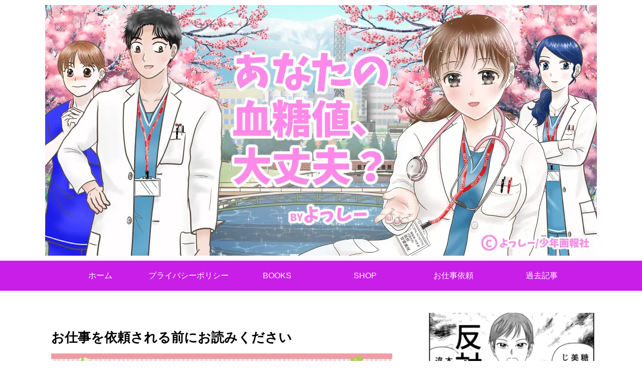

--- FILE ---
content_type: text/html; charset=UTF-8
request_url: https://www.xn--swq920ipfh.com/read-before-requesting-jobs/
body_size: 16074
content:
<!doctype html><html lang="ja"><head><meta charset="utf-8"><meta name="viewport" content="width=device-width, initial-scale=1.0, viewport-fit=cover"><meta name="referrer" content="no-referrer-when-downgrade"><meta name="format-detection" content="telephone=no">  <script async src="https://www.googletagmanager.com/gtag/js?id=G-MMC7YPC8D1"></script> <script>window.dataLayer = window.dataLayer || [];
      function gtag(){dataLayer.push(arguments);}
      gtag('js', new Date());

      gtag('config', 'G-MMC7YPC8D1');</script> <meta name="robots" content="noai"><meta name="google-site-verification" content="nCE1GBqA9UBaajyRo3wZSaXpa8onKtTNiK6OSgsrzos" /><link rel="preconnect dns-prefetch" href="//www.googletagmanager.com"><link rel="preconnect dns-prefetch" href="//www.google-analytics.com"><link rel="preconnect dns-prefetch" href="//ajax.googleapis.com"><link rel="preconnect dns-prefetch" href="//cdnjs.cloudflare.com"><link rel="preconnect dns-prefetch" href="//pagead2.googlesyndication.com"><link rel="preconnect dns-prefetch" href="//googleads.g.doubleclick.net"><link rel="preconnect dns-prefetch" href="//tpc.googlesyndication.com"><link rel="preconnect dns-prefetch" href="//ad.doubleclick.net"><link rel="preconnect dns-prefetch" href="//www.gstatic.com"><link rel="preconnect dns-prefetch" href="//cse.google.com"><link rel="preconnect dns-prefetch" href="//fonts.gstatic.com"><link rel="preconnect dns-prefetch" href="//fonts.googleapis.com"><link rel="preconnect dns-prefetch" href="//cms.quantserve.com"><link rel="preconnect dns-prefetch" href="//secure.gravatar.com"><link rel="preconnect dns-prefetch" href="//cdn.syndication.twimg.com"><link rel="preconnect dns-prefetch" href="//cdn.jsdelivr.net"><link rel="preconnect dns-prefetch" href="//images-fe.ssl-images-amazon.com"><link rel="preconnect dns-prefetch" href="//completion.amazon.com"><link rel="preconnect dns-prefetch" href="//m.media-amazon.com"><link rel="preconnect dns-prefetch" href="//i.moshimo.com"><link rel="preconnect dns-prefetch" href="//aml.valuecommerce.com"><link rel="preconnect dns-prefetch" href="//dalc.valuecommerce.com"><link rel="preconnect dns-prefetch" href="//dalb.valuecommerce.com"><link rel="preload" as="font" type="font/woff" href="https://www.xn--swq920ipfh.com/wp-content/themes/cocoon-master/webfonts/icomoon/fonts/icomoon.woff?v=2.7.0.2" crossorigin><link rel="preload" as="font" type="font/woff2" href="https://www.xn--swq920ipfh.com/wp-content/themes/cocoon-master/webfonts/fontawesome/fonts/fontawesome-webfont.woff2?v=4.7.0" crossorigin><link media="all" href="https://www.xn--swq920ipfh.com/wp-content/cache/autoptimize/css/autoptimize_3451c6763ce8ff4801994150f967a7cb.css" rel="stylesheet"><title>お仕事を依頼される前にお読みください | あなたの血糖値、大丈夫？</title><meta name='robots' content='noindex, nofollow' /><meta property="og:type" content="article"><meta property="og:description" content="検討していただきましてどうもありがとうございます。佐久スマートプロジェクトのように、相場より安価な原稿料にてメールで連絡を取りながらご希望のマンガ・イラスト等を描かせていただきます。私は糖尿病で主治医の許可を得て糖質制限をしておりますので、..."><meta property="og:title" content="お仕事を依頼される前にお読みください"><meta property="og:url" content="https://www.xn--swq920ipfh.com/read-before-requesting-jobs/"><meta property="og:image" content="https://www.xn--swq920ipfh.com/wp-content/uploads/2020/07/431495.jpg"><meta property="og:site_name" content="あなたの血糖値、大丈夫？～妊娠糖尿病→２型糖尿病患者の糖質制限漫画ブログ～"><meta property="og:locale" content="ja_JP"><meta property="fb:app_id" content="951145845314954"><meta property="article:published_time" content="2020-07-11T18:45:17+09:00" /><meta property="article:modified_time" content="2020-07-11T18:45:17+09:00" /><meta name="twitter:card" content="summary_large_image"><meta property="twitter:description" content="検討していただきましてどうもありがとうございます。佐久スマートプロジェクトのように、相場より安価な原稿料にてメールで連絡を取りながらご希望のマンガ・イラスト等を描かせていただきます。私は糖尿病で主治医の許可を得て糖質制限をしておりますので、..."><meta property="twitter:title" content="お仕事を依頼される前にお読みください"><meta property="twitter:url" content="https://www.xn--swq920ipfh.com/read-before-requesting-jobs/"><meta name="twitter:image" content="https://www.xn--swq920ipfh.com/wp-content/uploads/2020/07/431495.jpg"><meta name="twitter:domain" content="www.xn--swq920ipfh.com"><meta name="twitter:creator" content="@dmyosshie"><meta name="twitter:site" content="@dmyosshie"><link rel='dns-prefetch' href='//cdnjs.cloudflare.com' /><link rel="alternate" type="application/rss+xml" title="あなたの血糖値、大丈夫？～妊娠糖尿病→２型糖尿病患者の糖質制限漫画ブログ～ &raquo; フィード" href="https://www.xn--swq920ipfh.com/feed/" /><link rel="alternate" type="application/rss+xml" title="あなたの血糖値、大丈夫？～妊娠糖尿病→２型糖尿病患者の糖質制限漫画ブログ～ &raquo; コメントフィード" href="https://www.xn--swq920ipfh.com/comments/feed/" /> <script id="wpp-js" src="https://www.xn--swq920ipfh.com/wp-content/plugins/wordpress-popular-posts/assets/js/wpp.min.js?ver=7.3.6" data-sampling="0" data-sampling-rate="100" data-api-url="https://www.xn--swq920ipfh.com/wp-json/wordpress-popular-posts" data-post-id="11772" data-token="a19227ccfe" data-lang="0" data-debug="0"></script> <link rel='stylesheet' id='pz-linkcard-css-css' href='//www.xn--swq920ipfh.com/wp-content/uploads/pz-linkcard/style/style.min.css?ver=2.5.8.6' media='all' /> <script src="https://cdnjs.cloudflare.com/ajax/libs/jquery/3.6.1/jquery.min.js?ver=3.6.1" id="jquery-core-js"></script> <script src="https://cdnjs.cloudflare.com/ajax/libs/jquery-migrate/3.3.2/jquery-migrate.min.js?ver=3.0.1" id="jquery-migrate-js"></script> <link rel='shortlink' href='https://www.xn--swq920ipfh.com/?p=11772' />  <script>/******************************************************************************
***   COPY PROTECTED BY http://chetangole.com/blog/wp-copyprotect/   version 3.1.0 ****
******************************************************************************/
function clickIE4(){
if (event.button==2){
return false;
}
}
function clickNS4(e){
if (document.layers||document.getElementById&&!document.all){
if (e.which==2||e.which==3){
return false;
}
}
}

if (document.layers){
document.captureEvents(Event.MOUSEDOWN);
document.onmousedown=clickNS4;
}
else if (document.all&&!document.getElementById){
document.onmousedown=clickIE4;
}

document.oncontextmenu=new Function("return false")</script> <script>/******************************************************************************
***   COPY PROTECTED BY http://chetangole.com/blog/wp-copyprotect/   version 3.1.0 ****
******************************************************************************/
function disableSelection(target){
if (typeof target.onselectstart!="undefined") //For IE 
	target.onselectstart=function(){return false}
else if (typeof target.style.MozUserSelect!="undefined") //For Firefox
	target.style.MozUserSelect="none"
else //All other route (For Opera)
	target.onmousedown=function(){return false}
target.style.cursor = "default"
}</script> <link rel="canonical" href="https://www.xn--swq920ipfh.com/read-before-requesting-jobs/"><meta name="description" content="検討していただきましてどうもありがとうございます。佐久スマートプロジェクトのように、相場より安価な原稿料にてメールで連絡を取りながらご希望のマンガ・イラスト等を描かせていただきます。私は糖尿病で主治医の許可を得て糖質制限をしておりますので、..."><meta name="thumbnail" content="https://www.xn--swq920ipfh.com/wp-content/uploads/2020/07/431495.jpg">  <script type="application/ld+json">{
  "@context": "https://schema.org",
  "@type": "Article",
  "mainEntityOfPage":{
    "@type":"WebPage",
    "@id":"https://www.xn--swq920ipfh.com/read-before-requesting-jobs/"
  },
  "headline": "お仕事を依頼される前にお読みください",
  "image": {
    "@type": "ImageObject",
    "url": "https://www.xn--swq920ipfh.com/wp-content/uploads/2020/07/431495.jpg",
    "width": 800,
    "height": 450
  },
  "datePublished": "2020-07-11T18:45:17+09:00",
  "dateModified": "2020-07-11T18:45:17+09:00",
  "author": {
    "@type": "Person",
    "name": "あなたの血糖値、大丈夫？～妊娠糖尿病→２型糖尿病患者の糖質制限漫画ブログ～",
    "url": "https://www.xn--swq920ipfh.com"
  },
  "description": "検討していただきましてどうもありがとうございます。佐久スマートプロジェクトのように、相場より安価な原稿料にてメールで連絡を取りながらご希望のマンガ・イラスト等を描かせていただきます。私は糖尿病で主治医の許可を得て糖質制限をしておりますので、...…"
}</script> <meta name="onesignal" content="wordpress-plugin"/> <script>window.OneSignalDeferred = window.OneSignalDeferred || [];

      OneSignalDeferred.push(function(OneSignal) {
        var oneSignal_options = {};
        window._oneSignalInitOptions = oneSignal_options;

        oneSignal_options['serviceWorkerParam'] = { scope: '/' };
oneSignal_options['serviceWorkerPath'] = 'OneSignalSDKWorker.js.php';

        OneSignal.Notifications.setDefaultUrl("https://www.xn--swq920ipfh.com");

        oneSignal_options['wordpress'] = true;
oneSignal_options['appId'] = '902ff784-9593-4234-8be2-b2e9c1df8054';
oneSignal_options['allowLocalhostAsSecureOrigin'] = true;
oneSignal_options['welcomeNotification'] = { };
oneSignal_options['welcomeNotification']['title'] = "あなたの血糖値、大丈夫？";
oneSignal_options['welcomeNotification']['message'] = "ご購読ありがとうございます！";
oneSignal_options['path'] = "https://www.xn--swq920ipfh.com/wp-content/plugins/onesignal-free-web-push-notifications/sdk_files/";
oneSignal_options['promptOptions'] = { };
oneSignal_options['promptOptions']['actionMessage'] = "ブログの更新をプッシュ通知で受け取ります。いつでも中止できます。";
oneSignal_options['promptOptions']['acceptButtonText'] = "通知を受け取る";
oneSignal_options['promptOptions']['cancelButtonText'] = "いいえ、結構です";
              OneSignal.init(window._oneSignalInitOptions);
              OneSignal.Slidedown.promptPush()      });

      function documentInitOneSignal() {
        var oneSignal_elements = document.getElementsByClassName("OneSignal-prompt");

        var oneSignalLinkClickHandler = function(event) { OneSignal.Notifications.requestPermission(); event.preventDefault(); };        for(var i = 0; i < oneSignal_elements.length; i++)
          oneSignal_elements[i].addEventListener('click', oneSignalLinkClickHandler, false);
      }

      if (document.readyState === 'complete') {
           documentInitOneSignal();
      }
      else {
           window.addEventListener("load", function(event){
               documentInitOneSignal();
          });
      }</script> <noscript><style>.lazyload[data-src]{display:none !important;}</style></noscript><link rel="icon" href="https://www.xn--swq920ipfh.com/wp-content/uploads/2020/08/cropped-zannshomimai-32x32.png" sizes="32x32" /><link rel="icon" href="https://www.xn--swq920ipfh.com/wp-content/uploads/2020/08/cropped-zannshomimai-192x192.png" sizes="192x192" /><link rel="apple-touch-icon" href="https://www.xn--swq920ipfh.com/wp-content/uploads/2020/08/cropped-zannshomimai-180x180.png" /><meta name="msapplication-TileImage" content="https://www.xn--swq920ipfh.com/wp-content/uploads/2020/08/cropped-zannshomimai-270x270.png" /> <noscript><style id="rocket-lazyload-nojs-css">.rll-youtube-player, [data-lazy-src]{display:none !important;}</style></noscript><meta name="google-site-verification" content="Q_5ng3TlLRbEKoc-t4naowES_uEm2Ro3D_VJ3Q-s8-Q" /><link rel="shortcut icon" href="https://www.xn--swq920ipfh.com/wp-content/uploads/2020/04/FABIKONN.png"></head><body class="wp-singular page-template-default page page-id-11772 wp-theme-cocoon-master wp-child-theme-cocoon-child-master body public-page page-body ff-meiryo fz-17px fw-400 hlt-center-logo-wrap ect-entry-card-wrap rect-entry-card-wrap no-scrollable-sidebar no-scrollable-main sidebar-right mblt-footer-mobile-buttons scrollable-mobile-buttons author-admin mobile-button-fmb no-post-author no-sp-snippet show-pinterest-button font-awesome-4 thumb-wide" itemscope itemtype="https://schema.org/WebPage"><div id="container" class="container cf"><div id="header-container" class="header-container"><div id="header-container-in" class="header-container-in hlt-center-logo"><header id="header" class="header ba-fixed cf" itemscope itemtype="https://schema.org/WPHeader"><div id="header-in" class="header-in wrap cf" itemscope itemtype="https://schema.org/WebSite"><div class="logo logo-header logo-image"><a href="https://www.xn--swq920ipfh.com/" class="site-name site-name-text-link" itemprop="url"><span class="site-name-text"><img class="site-logo-image header-site-logo-image" src="data:image/svg+xml,%3Csvg%20xmlns='http://www.w3.org/2000/svg'%20viewBox='0%200%200%200'%3E%3C/svg%3E" alt="あなたの血糖値、大丈夫？～妊娠糖尿病→２型糖尿病患者の糖質制限漫画ブログ～" data-lazy-src="https://www.xn--swq920ipfh.com/wp-content/uploads/2024/11/ブログヘッダーケットウ.jpg"><noscript><img class="site-logo-image header-site-logo-image" src="https://www.xn--swq920ipfh.com/wp-content/uploads/2024/11/ブログヘッダーケットウ.jpg" alt="あなたの血糖値、大丈夫？～妊娠糖尿病→２型糖尿病患者の糖質制限漫画ブログ～"></noscript><meta itemprop="name about" content="あなたの血糖値、大丈夫？～妊娠糖尿病→２型糖尿病患者の糖質制限漫画ブログ～"></span></a></div></div></header><nav id="navi" class="navi cf" itemscope itemtype="https://schema.org/SiteNavigationElement"><div id="navi-in" class="navi-in wrap cf"><ul id="menu-%e3%83%8a%e3%83%93%e3%82%b2%e3%83%bc%e3%82%b7%e3%83%a7%e3%83%b3" class="menu-top menu-header menu-pc"><li id="menu-item-151" class="menu-item menu-item-type-custom menu-item-object-custom menu-item-home menu-item-has-no-description"><a href="http://www.xn--swq920ipfh.com/"><div class="caption-wrap"><div class="item-label">ホーム</div></div></a></li><li id="menu-item-997" class="menu-item menu-item-type-post_type menu-item-object-page menu-item-has-no-description"><a href="https://www.xn--swq920ipfh.com/%e3%83%97%e3%83%a9%e3%82%a4%e3%83%90%e3%82%b7%e3%83%bc%e3%83%9d%e3%83%aa%e3%82%b7%e3%83%bc/"><div class="caption-wrap"><div class="item-label">プライバシーポリシー</div></div></a></li><li id="menu-item-21434" class="menu-item menu-item-type-custom menu-item-object-custom menu-item-has-no-description"><a href="https://yosshie.com/books/"><div class="caption-wrap"><div class="item-label">BOOKS</div></div></a></li><li id="menu-item-4816" class="menu-item menu-item-type-custom menu-item-object-custom menu-item-has-no-description"><a href="https://www.xn--swq920ipfh.com/shop/"><div class="caption-wrap"><div class="item-label">SHOP</div></div></a></li><li id="menu-item-11713" class="menu-item menu-item-type-custom menu-item-object-custom menu-item-has-no-description"><a href="https://form.run/@yosshie"><div class="caption-wrap"><div class="item-label">お仕事依頼</div></div></a></li><li id="menu-item-279" class="menu-item menu-item-type-post_type menu-item-object-page menu-item-has-no-description"><a href="https://www.xn--swq920ipfh.com/%e3%82%b5%e3%82%a4%e3%83%88%e3%83%9e%e3%83%83%e3%83%97/"><div class="caption-wrap"><div class="item-label">過去記事</div></div></a></li></ul></div></nav></div></div><div id="content" class="content cf"><div id="content-in" class="content-in wrap"><main id="main" class="main" itemscope itemtype="https://schema.org/Blog"><article id="post-11772" class="article post-11772 page type-page status-publish has-post-thumbnail hentry" itemscope="itemscope" itemprop="blogPost" itemtype="https://schema.org/BlogPosting" data-clarity-region="article"><header class="article-header entry-header"><h1 class="entry-title" itemprop="headline">お仕事を依頼される前にお読みください</h1><div class="eye-catch-wrap"><figure class="eye-catch" itemprop="image" itemscope itemtype="https://schema.org/ImageObject"> <img width="800" height="450" src="data:image/svg+xml,%3Csvg%20xmlns='http://www.w3.org/2000/svg'%20viewBox='0%200%20800%20450'%3E%3C/svg%3E" class="attachment-800x450 size-800x450 eye-catch-image wp-post-image" alt="" decoding="async" fetchpriority="high" data-lazy-srcset="https://www.xn--swq920ipfh.com/wp-content/uploads/2020/07/431495.jpg 800w, https://www.xn--swq920ipfh.com/wp-content/uploads/2020/07/431495-300x169.jpg 300w, https://www.xn--swq920ipfh.com/wp-content/uploads/2020/07/431495-644x362.jpg 644w, https://www.xn--swq920ipfh.com/wp-content/uploads/2020/07/431495-768x432.jpg 768w, https://www.xn--swq920ipfh.com/wp-content/uploads/2020/07/431495-120x68.jpg 120w, https://www.xn--swq920ipfh.com/wp-content/uploads/2020/07/431495-160x90.jpg 160w, https://www.xn--swq920ipfh.com/wp-content/uploads/2020/07/431495-320x180.jpg 320w" data-lazy-sizes="(max-width: 800px) 100vw, 800px" data-lazy-src="https://www.xn--swq920ipfh.com/wp-content/uploads/2020/07/431495.jpg" /><noscript><img width="800" height="450" src="https://www.xn--swq920ipfh.com/wp-content/uploads/2020/07/431495.jpg" class="attachment-800x450 size-800x450 eye-catch-image wp-post-image" alt="" decoding="async" fetchpriority="high" srcset="https://www.xn--swq920ipfh.com/wp-content/uploads/2020/07/431495.jpg 800w, https://www.xn--swq920ipfh.com/wp-content/uploads/2020/07/431495-300x169.jpg 300w, https://www.xn--swq920ipfh.com/wp-content/uploads/2020/07/431495-644x362.jpg 644w, https://www.xn--swq920ipfh.com/wp-content/uploads/2020/07/431495-768x432.jpg 768w, https://www.xn--swq920ipfh.com/wp-content/uploads/2020/07/431495-120x68.jpg 120w, https://www.xn--swq920ipfh.com/wp-content/uploads/2020/07/431495-160x90.jpg 160w, https://www.xn--swq920ipfh.com/wp-content/uploads/2020/07/431495-320x180.jpg 320w" sizes="(max-width: 800px) 100vw, 800px" /></noscript><meta itemprop="url" content="https://www.xn--swq920ipfh.com/wp-content/uploads/2020/07/431495.jpg"><meta itemprop="width" content="800"><meta itemprop="height" content="450"></figure></div><div class="sns-share ss-col-4 ss-high-and-low-lc bc-brand-color sbc-show ss-top"><div class="sns-share-buttons sns-buttons"> <a href="https://x.com/intent/tweet?text=%E3%81%8A%E4%BB%95%E4%BA%8B%E3%82%92%E4%BE%9D%E9%A0%BC%E3%81%95%E3%82%8C%E3%82%8B%E5%89%8D%E3%81%AB%E3%81%8A%E8%AA%AD%E3%81%BF%E3%81%8F%E3%81%A0%E3%81%95%E3%81%84+%EF%BC%83%E7%B3%96%E5%B0%BF%E7%97%85%E3%80%80%EF%BC%83%E7%B3%96%E5%B0%BF%E7%97%85%E3%83%96%E3%83%AD%E3%82%B0%E3%80%80&#038;url=https%3A%2F%2Fwww.xn--swq920ipfh.com%2Fread-before-requesting-jobs%2F" class="sns-button share-button twitter-button twitter-share-button-sq x-corp-button x-corp-share-button-sq" target="_blank" title="Xでシェア" rel="nofollow noopener noreferrer" aria-label="Xでシェア"><span class="social-icon icon-x-corp"></span><span class="button-caption">X</span><span class="share-count twitter-share-count x-share-count"></span></a> <a href="//www.facebook.com/sharer/sharer.php?u=https%3A%2F%2Fwww.xn--swq920ipfh.com%2Fread-before-requesting-jobs%2F&#038;t=%E3%81%8A%E4%BB%95%E4%BA%8B%E3%82%92%E4%BE%9D%E9%A0%BC%E3%81%95%E3%82%8C%E3%82%8B%E5%89%8D%E3%81%AB%E3%81%8A%E8%AA%AD%E3%81%BF%E3%81%8F%E3%81%A0%E3%81%95%E3%81%84" class="sns-button share-button facebook-button facebook-share-button-sq" target="_blank" title="Facebookでシェア" rel="nofollow noopener noreferrer" aria-label="Facebookでシェア"><span class="social-icon icon-facebook"></span><span class="button-caption">Facebook</span><span class="share-count facebook-share-count">0</span></a> <a href="//b.hatena.ne.jp/entry/s/www.xn--swq920ipfh.com/read-before-requesting-jobs/" class="sns-button share-button hatebu-button hatena-bookmark-button hatebu-share-button-sq" data-hatena-bookmark-layout="simple" target="_blank" title="はてブでブックマーク" rel="nofollow noopener noreferrer" aria-label="はてブでブックマーク"><span class="social-icon icon-hatena"></span><span class="button-caption">はてブ</span><span class="share-count hatebu-share-count">0</span></a> <a href="//www.pinterest.com/pin/create/button/?url=https%3A%2F%2Fwww.xn--swq920ipfh.com%2Fread-before-requesting-jobs%2F" class="sns-button share-button pinterest-button pinterest-share-button-sq" target="_blank" title="Pinterestでシェア" rel="nofollow noopener noreferrer" data-pin-do="buttonBookmark" data-pin-custom="true" aria-label="Pinterestでシェア"><span class="social-icon icon-pinterest"></span><span class="button-caption">Pinterest</span><span class="share-count pinterest-share-count"></span></a></div></div><div class="date-tags"> <span class="post-date"><span class="fa fa-clock-o" aria-hidden="true"></span><time class="entry-date date published updated" datetime="2020-07-11T18:45:17+09:00" itemprop="datePublished dateModified">2020.07.11</time></span></div></header><div class="entry-content cf" itemprop="mainEntityOfPage"><p>検討していただきましてどうもありがとうございます。<a rel="noopener" target="_blank" href="https://c-faculty.chuo-u.ac.jp/~healthy/saku/information.html">佐久スマートプロジェクト</a>のように、相場より安価な原稿料にてメールで連絡を取りながらご希望のマンガ・イラスト等を描かせていただきます。</p><p>私は糖尿病で主治医の許可を得て糖質制限をしておりますので、これを否定するような内容以外であれば何でもお引き受けいたします。</p><p>この先はイラストACさんの「お仕事依頼メール」送信フォームですが、イラストACの運営さんがチェックなさっていて仕事依頼と無関係の内容やスパムは削除されますのでお気を付けください。</p><p><img decoding="async" class="alignnone size-full wp-image-11775" src="data:image/svg+xml,%3Csvg%20xmlns='http://www.w3.org/2000/svg'%20viewBox='0%200%20680%20116'%3E%3C/svg%3E" alt="" width="680" height="116" data-lazy-srcset="https://www.xn--swq920ipfh.com/wp-content/uploads/2020/07/kazari.png 680w, https://www.xn--swq920ipfh.com/wp-content/uploads/2020/07/kazari-300x51.png 300w, https://www.xn--swq920ipfh.com/wp-content/uploads/2020/07/kazari-644x110.png 644w" data-lazy-sizes="(max-width: 680px) 100vw, 680px" data-lazy-src="https://www.xn--swq920ipfh.com/wp-content/uploads/2020/07/kazari.png" /><noscript><img decoding="async" class="alignnone size-full wp-image-11775" src="https://www.xn--swq920ipfh.com/wp-content/uploads/2020/07/kazari.png" alt="" width="680" height="116" srcset="https://www.xn--swq920ipfh.com/wp-content/uploads/2020/07/kazari.png 680w, https://www.xn--swq920ipfh.com/wp-content/uploads/2020/07/kazari-300x51.png 300w, https://www.xn--swq920ipfh.com/wp-content/uploads/2020/07/kazari-644x110.png 644w" sizes="(max-width: 680px) 100vw, 680px" /></noscript></p><p>&nbsp;</p><p><a rel="noopener" target="_blank" href="https://www.ac-illust.com/main/profile.php?id=cXu5IxBV&amp;area=1">⇒よっしーにイラストACから仕事依頼メールを送る</a></p></div><footer class="article-footer entry-footer"><div id="mobile_text-6" class="widget widget-above-page-sns-buttons widget_mobile_text"><div class="text-mobile"> <a rel="noopener" target="_blank" href="https://blogmura.com/ranking/in?p_cid=11051111"><img src="data:image/svg+xml,%3Csvg%20xmlns='http://www.w3.org/2000/svg'%20viewBox='0%200%2088%2031'%3E%3C/svg%3E" width="88" height="31" border="0" alt="ブログランキング・にほんブログ村へ" data-lazy-src="https://b.blogmura.com/88_31.gif" /><noscript><img src="https://b.blogmura.com/88_31.gif" width="88" height="31" border="0" alt="ブログランキング・にほんブログ村へ" /></noscript></a> <br><br><br></div></div><div id="pc_text-3" class="widget widget-above-page-sns-buttons widget_pc_text"><div class="text-pc"> <a rel="noopener" target="_blank" href="https://blogmura.com/ranking/in?p_cid=11051111"><img src="data:image/svg+xml,%3Csvg%20xmlns='http://www.w3.org/2000/svg'%20viewBox='0%200%2088%2031'%3E%3C/svg%3E" width="88" height="31" border="0" alt="ブログランキング・にほんブログ村へ" data-lazy-src="https://b.blogmura.com/88_31.gif" /><noscript><img src="https://b.blogmura.com/88_31.gif" width="88" height="31" border="0" alt="ブログランキング・にほんブログ村へ" /></noscript></a></div></div><div class="sns-share ss-col-4 bc-brand-color sbc-show ss-bottom"><div class="sns-share-buttons sns-buttons"> <a href="https://x.com/intent/tweet?text=%E3%81%8A%E4%BB%95%E4%BA%8B%E3%82%92%E4%BE%9D%E9%A0%BC%E3%81%95%E3%82%8C%E3%82%8B%E5%89%8D%E3%81%AB%E3%81%8A%E8%AA%AD%E3%81%BF%E3%81%8F%E3%81%A0%E3%81%95%E3%81%84+%EF%BC%83%E7%B3%96%E5%B0%BF%E7%97%85%E3%80%80%EF%BC%83%E7%B3%96%E5%B0%BF%E7%97%85%E3%83%96%E3%83%AD%E3%82%B0%E3%80%80&#038;url=https%3A%2F%2Fwww.xn--swq920ipfh.com%2Fread-before-requesting-jobs%2F" class="sns-button share-button twitter-button twitter-share-button-sq x-corp-button x-corp-share-button-sq" target="_blank" title="Xでシェア" rel="nofollow noopener noreferrer" aria-label="Xでシェア"><span class="social-icon icon-x-corp"></span><span class="button-caption">X</span><span class="share-count twitter-share-count x-share-count"></span></a> <a href="//www.facebook.com/sharer/sharer.php?u=https%3A%2F%2Fwww.xn--swq920ipfh.com%2Fread-before-requesting-jobs%2F&#038;t=%E3%81%8A%E4%BB%95%E4%BA%8B%E3%82%92%E4%BE%9D%E9%A0%BC%E3%81%95%E3%82%8C%E3%82%8B%E5%89%8D%E3%81%AB%E3%81%8A%E8%AA%AD%E3%81%BF%E3%81%8F%E3%81%A0%E3%81%95%E3%81%84" class="sns-button share-button facebook-button facebook-share-button-sq" target="_blank" title="Facebookでシェア" rel="nofollow noopener noreferrer" aria-label="Facebookでシェア"><span class="social-icon icon-facebook"></span><span class="button-caption">Facebook</span><span class="share-count facebook-share-count">0</span></a> <a href="//b.hatena.ne.jp/entry/s/www.xn--swq920ipfh.com/read-before-requesting-jobs/" class="sns-button share-button hatebu-button hatena-bookmark-button hatebu-share-button-sq" data-hatena-bookmark-layout="simple" target="_blank" title="はてブでブックマーク" rel="nofollow noopener noreferrer" aria-label="はてブでブックマーク"><span class="social-icon icon-hatena"></span><span class="button-caption">はてブ</span><span class="share-count hatebu-share-count">0</span></a> <a href="//www.pinterest.com/pin/create/button/?url=https%3A%2F%2Fwww.xn--swq920ipfh.com%2Fread-before-requesting-jobs%2F" class="sns-button share-button pinterest-button pinterest-share-button-sq" target="_blank" title="Pinterestでシェア" rel="nofollow noopener noreferrer" data-pin-do="buttonBookmark" data-pin-custom="true" aria-label="Pinterestでシェア"><span class="social-icon icon-pinterest"></span><span class="button-caption">Pinterest</span><span class="share-count pinterest-share-count"></span></a></div></div><div class="footer-meta"><div class="author-info"> <span class="fa fa-pencil" aria-hidden="true"></span> <a href="https://www.xn--swq920ipfh.com" class="author-link"> <span class="post-author vcard author" itemprop="editor author creator copyrightHolder" itemscope itemtype="https://schema.org/Person"><meta itemprop="url" content="https://www.xn--swq920ipfh.com"> <span class="author-name fn" itemprop="name">あなたの血糖値、大丈夫？～妊娠糖尿病→２型糖尿病患者の糖質制限漫画ブログ～</span> </span> </a></div></div></footer></article><div id="breadcrumb" class="breadcrumb breadcrumb-page pbp-main-bottom" itemscope itemtype="https://schema.org/BreadcrumbList"><div class="breadcrumb-home" itemscope itemtype="https://schema.org/ListItem" itemprop="itemListElement"><span class="fa fa-home fa-fw" aria-hidden="true"></span><a href="https://www.xn--swq920ipfh.com" itemprop="item"><span itemprop="name" class="breadcrumb-caption">ホーム</span></a><meta itemprop="position" content="1" /></div></div></main><div id="sidebar" class="sidebar nwa cf" role="complementary"><aside id="common_ad-4" class="widget widget-sidebar widget-sidebar-standard widget_common_ad"><div class="ad-area no-icon common-ad-widget ad-none ad-label-invisible cf" itemscope itemtype="https://schema.org/WPAdBlock"><div class="ad-label" itemprop="name" data-nosnippet></div><div class="ad-wrap"><div class="ad-responsive ad-usual"><center><a href="https://amzn.to/4kmKRVv" target="_blank" > <img alt src="data:image/svg+xml,%3Csvg%20xmlns='http://www.w3.org/2000/svg'%20viewBox='0%200%20350%20197'%3E%3C/svg%3E" width="350" height="197" data-lazy-src="https://www.xn--swq920ipfh.com/wp-content/uploads/2025/07/HF7tRXdNIwl93D4SVqcL1751370834-1751370941-1.gif"><noscript><img alt src="https://www.xn--swq920ipfh.com/wp-content/uploads/2025/07/HF7tRXdNIwl93D4SVqcL1751370834-1751370941-1.gif" width="350" height="197"></noscript> </a></center></div></div></div></aside><aside id="text-19" class="widget widget-sidebar widget-sidebar-standard widget_text"><h3 class="widget-sidebar-title widget-title">キーワード検索</h3><div class="textwidget"><p><center><script async src='https://cse.google.com/cse.js?cx=partner-pub-2939162303687413:8821363573'></script></p><div class="gcse-searchbox-only"></div><p></center></p></div></aside><aside id="text-18" class="widget widget-sidebar widget-sidebar-standard widget_text"><div class="textwidget"><p><a rel="nofollow noopener" target="_blank" href="//af.moshimo.com/af/c/click?a_id=1062592&amp;p_id=170&amp;pc_id=185&amp;pl_id=4062&amp;url=https%3A%2F%2Fwww.amazon.co.jp%2Fdp%2FB0FN7FMT8T"><img decoding="async" class="aligncenter" style="border: none;" src="data:image/svg+xml,%3Csvg%20xmlns='http://www.w3.org/2000/svg'%20viewBox='0%200%20214%20300'%3E%3C/svg%3E" alt="" width="214" height="300" data-lazy-src="https://images-fe.ssl-images-amazon.com/images/I/519gvrUDQFL._SL500_.jpg" /><noscript><img decoding="async" class="aligncenter" style="border: none;" src="https://images-fe.ssl-images-amazon.com/images/I/519gvrUDQFL._SL500_.jpg" alt="" width="214" height="300" /></noscript><br /> 簡単レシピつき糖質制限グルメ漫画・糖質オフっCIAO！【合冊版】第1巻 </a></p><p><a rel="nofollow noopener" target="_blank" href="//af.moshimo.com/af/c/click?a_id=1062592&amp;p_id=170&amp;pc_id=185&amp;pl_id=4062&amp;url=https%3A%2F%2Fwww.amazon.co.jp%2Fdp%2FB0FRXP33BG"><img decoding="async" class="aligncenter" style="border: none;" src="data:image/svg+xml,%3Csvg%20xmlns='http://www.w3.org/2000/svg'%20viewBox='0%200%20215%20301'%3E%3C/svg%3E" alt="" width="215" height="301" data-lazy-src="https://images-fe.ssl-images-amazon.com/images/I/419Kt12fhZL._SL500_.jpg" /><noscript><img decoding="async" class="aligncenter" style="border: none;" src="https://images-fe.ssl-images-amazon.com/images/I/419Kt12fhZL._SL500_.jpg" alt="" width="215" height="301" /></noscript><br /> よっしーの漫画短編集　MYSTERIOUS CATS: 猫漫画多めの読み切り短編漫画集</a><img decoding="async" style="border: none;" src="data:image/svg+xml,%3Csvg%20xmlns='http://www.w3.org/2000/svg'%20viewBox='0%200%201%201'%3E%3C/svg%3E" alt="" width="1" height="1" data-lazy-src="//i.moshimo.com/af/i/impression?a_id=1062592&#038;p_id=170&#038;pc_id=185&#038;pl_id=4062" /><noscript><img decoding="async" style="border: none;" src="//i.moshimo.com/af/i/impression?a_id=1062592&amp;p_id=170&amp;pc_id=185&amp;pl_id=4062" alt="" width="1" height="1" /></noscript></p><p><a rel="nofollow noopener" target="_blank" href="//af.moshimo.com/af/c/click?a_id=1062592&amp;p_id=170&amp;pc_id=185&amp;pl_id=4062&amp;url=https%3A%2F%2Fwww.amazon.co.jp%2Fdp%2FB0F4DHFYD7"><img decoding="async" class="aligncenter" style="border: none;" src="data:image/svg+xml,%3Csvg%20xmlns='http://www.w3.org/2000/svg'%20viewBox='0%200%20212%20297'%3E%3C/svg%3E" alt="" width="212" height="297" data-lazy-src="https://images-fe.ssl-images-amazon.com/images/I/51Y-rnKqX6L._SL500_.jpg" /><noscript><img decoding="async" class="aligncenter" style="border: none;" src="https://images-fe.ssl-images-amazon.com/images/I/51Y-rnKqX6L._SL500_.jpg" alt="" width="212" height="297" /></noscript><br /> 糖質オフっCIAO！［1話売り］第1話</a><img decoding="async" style="border: none;" src="data:image/svg+xml,%3Csvg%20xmlns='http://www.w3.org/2000/svg'%20viewBox='0%200%201%201'%3E%3C/svg%3E" alt="" width="1" height="1" data-lazy-src="//i.moshimo.com/af/i/impression?a_id=1062592&#038;p_id=170&#038;pc_id=185&#038;pl_id=4062" /><noscript><img decoding="async" style="border: none;" src="//i.moshimo.com/af/i/impression?a_id=1062592&amp;p_id=170&amp;pc_id=185&amp;pl_id=4062" alt="" width="1" height="1" /></noscript></p><p><a rel="nofollow noopener" target="_blank" href="//af.moshimo.com/af/c/click?a_id=1062592&amp;p_id=170&amp;pc_id=185&amp;pl_id=4062&amp;url=https%3A%2F%2Fwww.amazon.co.jp%2Fdp%2FB0FQNXKJK2"><img decoding="async" class="aligncenter" style="border: none;" src="data:image/svg+xml,%3Csvg%20xmlns='http://www.w3.org/2000/svg'%20viewBox='0%200%20214%20300'%3E%3C/svg%3E" alt="" width="214" height="300" data-lazy-src="https://images-fe.ssl-images-amazon.com/images/I/51Z9KkJ-aEL._SL500_.jpg" /><noscript><img decoding="async" class="aligncenter" style="border: none;" src="https://images-fe.ssl-images-amazon.com/images/I/51Z9KkJ-aEL._SL500_.jpg" alt="" width="214" height="300" /></noscript><br /> 【初心者向け】マンガのKindle出版: ～生成AIを使わずクリスタEXだけで誰でも簡単に漫画を出版できる！～</a><img decoding="async" style="border: none;" src="data:image/svg+xml,%3Csvg%20xmlns='http://www.w3.org/2000/svg'%20viewBox='0%200%201%201'%3E%3C/svg%3E" alt="" width="1" height="1" data-lazy-src="//i.moshimo.com/af/i/impression?a_id=1062592&#038;p_id=170&#038;pc_id=185&#038;pl_id=4062" /><noscript><img decoding="async" style="border: none;" src="//i.moshimo.com/af/i/impression?a_id=1062592&amp;p_id=170&amp;pc_id=185&amp;pl_id=4062" alt="" width="1" height="1" /></noscript></p><p><a rel="nofollow noopener" target="_blank" href="//af.moshimo.com/af/c/click?a_id=1062590&amp;p_id=54&amp;pc_id=54&amp;pl_id=616&amp;url=https%3A%2F%2Fitem.rakuten.co.jp%2Fbook%2F17858110%2F&amp;m=http%3A%2F%2Fm.rakuten.co.jp%2Fbook%2Fi%2F21253237%2F"><img decoding="async" class="aligncenter" style="border: none;" src="data:image/svg+xml,%3Csvg%20xmlns='http://www.w3.org/2000/svg'%20viewBox='0%200%200%200'%3E%3C/svg%3E" alt="" data-lazy-src="//thumbnail.image.rakuten.co.jp/@0_mall/book/cabinet/6941/9784785976941_1_2.jpg?_ex=300x300" /><noscript><img decoding="async" class="aligncenter" style="border: none;" src="//thumbnail.image.rakuten.co.jp/@0_mall/book/cabinet/6941/9784785976941_1_2.jpg?_ex=300x300" alt="" /></noscript><br /> ケットウ！　～糖尿病内科医・甘栗美咲～　1 （YKコミックス） [ よっしー ]</a><img decoding="async" style="border: 0px;" src="data:image/svg+xml,%3Csvg%20xmlns='http://www.w3.org/2000/svg'%20viewBox='0%200%201%201'%3E%3C/svg%3E" alt="" width="1" height="1" data-lazy-src="//i.moshimo.com/af/i/impression?a_id=1062590&#038;p_id=54&#038;pc_id=54&#038;pl_id=616" /><noscript><img decoding="async" style="border: 0px;" src="//i.moshimo.com/af/i/impression?a_id=1062590&amp;p_id=54&amp;pc_id=54&amp;pl_id=616" alt="" width="1" height="1" /></noscript></p><p>&nbsp;</p><p><center><a rel="noopener" target="_blank" href="https://www.amazon.co.jp/dp/4785978678?&amp;linkCode=ll1&amp;tag=ryukagranbani-22&amp;linkId=a19f9933574b0642106902ad89c56ffa&amp;language=ja_JP&amp;ref_=as_li_ss_tl"><img decoding="async" class="alignnone size-medium wp-image-20388" src="data:image/svg+xml,%3Csvg%20xmlns='http://www.w3.org/2000/svg'%20viewBox='0%200%20237%20300'%3E%3C/svg%3E" alt="ケットウ！～糖尿病内科医・甘栗美咲～」２巻の書影" width="237" height="300" data-lazy-srcset="https://www.xn--swq920ipfh.com/wp-content/uploads/2025/01/GhyQT71bYAATOvD-237x300.jpeg 237w, https://www.xn--swq920ipfh.com/wp-content/uploads/2025/01/GhyQT71bYAATOvD-644x816.jpeg 644w, https://www.xn--swq920ipfh.com/wp-content/uploads/2025/01/GhyQT71bYAATOvD-768x973.jpeg 768w, https://www.xn--swq920ipfh.com/wp-content/uploads/2025/01/GhyQT71bYAATOvD-1212x1536.jpeg 1212w, https://www.xn--swq920ipfh.com/wp-content/uploads/2025/01/GhyQT71bYAATOvD.jpeg 1616w" data-lazy-sizes="(max-width: 237px) 100vw, 237px" data-lazy-src="https://www.xn--swq920ipfh.com/wp-content/uploads/2025/01/GhyQT71bYAATOvD-237x300.jpeg" /><noscript><img decoding="async" class="alignnone size-medium wp-image-20388" src="https://www.xn--swq920ipfh.com/wp-content/uploads/2025/01/GhyQT71bYAATOvD-237x300.jpeg" alt="ケットウ！～糖尿病内科医・甘栗美咲～」２巻の書影" width="237" height="300" srcset="https://www.xn--swq920ipfh.com/wp-content/uploads/2025/01/GhyQT71bYAATOvD-237x300.jpeg 237w, https://www.xn--swq920ipfh.com/wp-content/uploads/2025/01/GhyQT71bYAATOvD-644x816.jpeg 644w, https://www.xn--swq920ipfh.com/wp-content/uploads/2025/01/GhyQT71bYAATOvD-768x973.jpeg 768w, https://www.xn--swq920ipfh.com/wp-content/uploads/2025/01/GhyQT71bYAATOvD-1212x1536.jpeg 1212w, https://www.xn--swq920ipfh.com/wp-content/uploads/2025/01/GhyQT71bYAATOvD.jpeg 1616w" sizes="(max-width: 237px) 100vw, 237px" /></noscript></a></center><a rel="nofollow noopener" target="_blank" href="//af.moshimo.com/af/c/click?a_id=1062590&amp;p_id=54&amp;pc_id=54&amp;pl_id=616&amp;url=https%3A%2F%2Fitem.rakuten.co.jp%2Fbook%2F18095455%2F&amp;m=http%3A%2F%2Fm.rakuten.co.jp%2Fbook%2Fi%2F21481906%2F">ケットウ！　～糖尿病内科医・甘栗美咲～　2 （YKコミックス） [ よっしー ]</a><img decoding="async" style="border: 0px;" src="data:image/svg+xml,%3Csvg%20xmlns='http://www.w3.org/2000/svg'%20viewBox='0%200%201%201'%3E%3C/svg%3E" alt="" width="1" height="1" data-lazy-src="//i.moshimo.com/af/i/impression?a_id=1062590&#038;p_id=54&#038;pc_id=54&#038;pl_id=616" /><noscript><img decoding="async" style="border: 0px;" src="//i.moshimo.com/af/i/impression?a_id=1062590&amp;p_id=54&amp;pc_id=54&amp;pl_id=616" alt="" width="1" height="1" /></noscript></p></div></aside><aside id="custom_html-2" class="widget_text widget widget-sidebar widget-sidebar-standard widget_custom_html"><h3 class="widget-sidebar-title widget-title">プロフィール</h3><div class="textwidget custom-html-widget"><center> <img alt src="data:image/svg+xml,%3Csvg%20xmlns='http://www.w3.org/2000/svg'%20viewBox='0%200%200%200'%3E%3C/svg%3E" data-lazy-src="https://www.xn--swq920ipfh.com/wp-content/uploads/2022/11/かｔｓ.jpg"><noscript><img alt src="https://www.xn--swq920ipfh.com/wp-content/uploads/2022/11/かｔｓ.jpg"></noscript> <br>よっしー<br><br></center> <br>2型糖尿病の新人漫画家です。
富山県在住。<br><br>糖尿病発覚時から合併症がありますが経過観察です。主治医は糖尿病専門医です。<br><br>糖質制限食を実践中。  初めての方は<a href="https://www.xn--swq920ipfh.com/%E5%BD%93%E3%83%96%E3%83%AD%E3%82%B0%E3%80%8C%E3%81%82%E3%81%AA%E3%81%9F%E3%81%AE%E8%A1%80%E7%B3%96%E5%80%A4%E3%80%81%E5%A4%A7%E4%B8%88%E5%A4%AB%EF%BC%9F%E3%80%8D%E3%81%AB%E5%88%9D%E3%82%81%E3%81%A6/">こちら</a>をまずお読みください。<br><br> <span style="background: linear-gradient(transparent 60%, #CEF6D8 60%);">iHerb割引コードMDV692</span>はご自由にお使いください。<br><br>自分自身の妊娠糖尿病と2型糖尿病の体験を踏まえて糖尿病についていろいろ調べて書いていきます。<br><br>ブログ記事やオリジナル画像の無断使用は<a rel="noopener" target="_blank" href="http://www.cric.or.jp/qa/hajime/hajime8.html">著作権侵害</a>であり禁止です、よろしくお願いします。</div></aside><aside id="text-26" class="widget widget-sidebar widget-sidebar-standard widget_text"><div class="textwidget"><p><center><div><div class="dfad dfad_pos_1 dfad_first" id="_ad_10818"><a href="https://smart-c.jp/c?i=3exKa43tiKfl01vvs&guid=ON"><img alt decoding="async" src="data:image/svg+xml,%3Csvg%20xmlns='http://www.w3.org/2000/svg'%20viewBox='0%200%200%200'%3E%3C/svg%3E" data-lazy-src="https://image.smart-c.jp/i?i=3exKa43tiKfl01vvs"><noscript><img alt decoding="async" src="https://image.smart-c.jp/i?i=3exKa43tiKfl01vvs"></noscript></a></div></div></center></p><p>&nbsp;</p><p><a href="https://www.xn--swq920ipfh.com/inquiry/"><img decoding="async" class="size-full wp-image-14001 aligncenter" src="data:image/svg+xml,%3Csvg%20xmlns='http://www.w3.org/2000/svg'%20viewBox='0%200%20350%2064'%3E%3C/svg%3E" alt="" width="350" height="64" data-lazy-srcset="https://www.xn--swq920ipfh.com/wp-content/uploads/2021/03/ひぼうちゅうしょう.png 350w, https://www.xn--swq920ipfh.com/wp-content/uploads/2021/03/ひぼうちゅうしょう-300x55.png 300w" data-lazy-sizes="(max-width: 350px) 100vw, 350px" data-lazy-src="https://www.xn--swq920ipfh.com/wp-content/uploads/2021/03/ひぼうちゅうしょう.png" /><noscript><img decoding="async" class="size-full wp-image-14001 aligncenter" src="https://www.xn--swq920ipfh.com/wp-content/uploads/2021/03/ひぼうちゅうしょう.png" alt="" width="350" height="64" srcset="https://www.xn--swq920ipfh.com/wp-content/uploads/2021/03/ひぼうちゅうしょう.png 350w, https://www.xn--swq920ipfh.com/wp-content/uploads/2021/03/ひぼうちゅうしょう-300x55.png 300w" sizes="(max-width: 350px) 100vw, 350px" /></noscript></a></p><p>&nbsp;</p></div></aside><aside id="popular_entries-2" class="widget widget-sidebar widget-sidebar-standard widget_popular_entries"><h3 class="widget-sidebar-title widget-title">人気記事</h3><div class="popular-entry-cards widget-entry-cards no-icon cf ranking-visible"> <a href="https://www.xn--swq920ipfh.com/%e7%97%85%e9%99%a2%e9%a3%9f%e3%82%92%e9%a3%9f%e3%81%b9%e3%81%a6%e3%82%82%e8%a1%80%e7%b3%96%e5%80%a4%e3%81%af%e4%b8%8b%e3%81%8c%e3%82%8a%e3%81%be%e3%81%9b%e3%82%93%e3%81%a7%e3%81%97%e3%81%9f/" class="popular-entry-card-link widget-entry-card-link a-wrap no-1" title="ガチ糖尿病の私はカロリー制限の病院食では血糖値は下がらなかった"><div class="post-376 popular-entry-card widget-entry-card e-card cf post type-post status-publish format-standard has-post-thumbnail hentry category-foods-and-bloodsugar-post"><figure class="popular-entry-card-thumb widget-entry-card-thumb card-thumb"> <img width="120" height="68" src="data:image/svg+xml,%3Csvg%20xmlns='http://www.w3.org/2000/svg'%20viewBox='0%200%20120%2068'%3E%3C/svg%3E" class="attachment-thumb120 size-thumb120 wp-post-image" alt="" decoding="async" data-lazy-srcset="https://www.xn--swq920ipfh.com/wp-content/uploads/2019/01/Lipid-restricted-diet-is-hungry-120x68.jpg 120w, https://www.xn--swq920ipfh.com/wp-content/uploads/2019/01/Lipid-restricted-diet-is-hungry-160x90.jpg 160w" data-lazy-sizes="(max-width: 120px) 100vw, 120px" data-lazy-src="https://www.xn--swq920ipfh.com/wp-content/uploads/2019/01/Lipid-restricted-diet-is-hungry-120x68.jpg" /><noscript><img width="120" height="68" src="https://www.xn--swq920ipfh.com/wp-content/uploads/2019/01/Lipid-restricted-diet-is-hungry-120x68.jpg" class="attachment-thumb120 size-thumb120 wp-post-image" alt="" decoding="async" srcset="https://www.xn--swq920ipfh.com/wp-content/uploads/2019/01/Lipid-restricted-diet-is-hungry-120x68.jpg 120w, https://www.xn--swq920ipfh.com/wp-content/uploads/2019/01/Lipid-restricted-diet-is-hungry-160x90.jpg 160w" sizes="(max-width: 120px) 100vw, 120px" /></noscript></figure><div class="popular-entry-card-content widget-entry-card-content card-content"><div class="popular-entry-card-title widget-entry-card-title card-title">ガチ糖尿病の私はカロリー制限の病院食では血糖値は下がらなかった</div><div class="popular-entry-card-meta widget-entry-card-meta card-meta"><div class="popular-entry-card-info widget-entry-card-info card-info"><div class="popular-entry-card-date widget-entry-card-date display-none"> <span class="popular-entry-card-post-date widget-entry-card-post-date post-date"><span class="fa fa-clock-o" aria-hidden="true"></span><span class="entry-date">2019.01.16</span></span><span class="popular-entry-card-update-date widget-entry-card-update-date post-update"><span class="fa fa-history" aria-hidden="true"></span><span class="entry-date">2026.01.11</span></span></div></div></div></div></div> </a> <a href="https://www.xn--swq920ipfh.com/ska/" class="popular-entry-card-link widget-entry-card-link a-wrap no-2" title="糖尿病患者が経験した「飢餓性ケトアシドーシス」とは？"><div class="post-18307 popular-entry-card widget-entry-card e-card cf post type-post status-publish format-standard has-post-thumbnail hentry category-trivia-post"><figure class="popular-entry-card-thumb widget-entry-card-thumb card-thumb"> <img width="120" height="68" src="data:image/svg+xml,%3Csvg%20xmlns='http://www.w3.org/2000/svg'%20viewBox='0%200%20120%2068'%3E%3C/svg%3E" class="attachment-thumb120 size-thumb120 wp-post-image" alt="" decoding="async" data-lazy-srcset="https://www.xn--swq920ipfh.com/wp-content/uploads/2023/03/SKA-120x68.jpg 120w, https://www.xn--swq920ipfh.com/wp-content/uploads/2023/03/SKA-300x169.jpg 300w, https://www.xn--swq920ipfh.com/wp-content/uploads/2023/03/SKA-644x362.jpg 644w, https://www.xn--swq920ipfh.com/wp-content/uploads/2023/03/SKA-768x432.jpg 768w, https://www.xn--swq920ipfh.com/wp-content/uploads/2023/03/SKA-1536x864.jpg 1536w, https://www.xn--swq920ipfh.com/wp-content/uploads/2023/03/SKA-160x90.jpg 160w, https://www.xn--swq920ipfh.com/wp-content/uploads/2023/03/SKA-320x180.jpg 320w, https://www.xn--swq920ipfh.com/wp-content/uploads/2023/03/SKA.jpg 1600w" data-lazy-sizes="(max-width: 120px) 100vw, 120px" data-lazy-src="https://www.xn--swq920ipfh.com/wp-content/uploads/2023/03/SKA-120x68.jpg" /><noscript><img width="120" height="68" src="https://www.xn--swq920ipfh.com/wp-content/uploads/2023/03/SKA-120x68.jpg" class="attachment-thumb120 size-thumb120 wp-post-image" alt="" decoding="async" srcset="https://www.xn--swq920ipfh.com/wp-content/uploads/2023/03/SKA-120x68.jpg 120w, https://www.xn--swq920ipfh.com/wp-content/uploads/2023/03/SKA-300x169.jpg 300w, https://www.xn--swq920ipfh.com/wp-content/uploads/2023/03/SKA-644x362.jpg 644w, https://www.xn--swq920ipfh.com/wp-content/uploads/2023/03/SKA-768x432.jpg 768w, https://www.xn--swq920ipfh.com/wp-content/uploads/2023/03/SKA-1536x864.jpg 1536w, https://www.xn--swq920ipfh.com/wp-content/uploads/2023/03/SKA-160x90.jpg 160w, https://www.xn--swq920ipfh.com/wp-content/uploads/2023/03/SKA-320x180.jpg 320w, https://www.xn--swq920ipfh.com/wp-content/uploads/2023/03/SKA.jpg 1600w" sizes="(max-width: 120px) 100vw, 120px" /></noscript></figure><div class="popular-entry-card-content widget-entry-card-content card-content"><div class="popular-entry-card-title widget-entry-card-title card-title">糖尿病患者が経験した「飢餓性ケトアシドーシス」とは？</div><div class="popular-entry-card-meta widget-entry-card-meta card-meta"><div class="popular-entry-card-info widget-entry-card-info card-info"><div class="popular-entry-card-date widget-entry-card-date display-none"> <span class="popular-entry-card-post-date widget-entry-card-post-date post-date"><span class="fa fa-clock-o" aria-hidden="true"></span><span class="entry-date">2023.03.21</span></span><span class="popular-entry-card-update-date widget-entry-card-update-date post-update"><span class="fa fa-history" aria-hidden="true"></span><span class="entry-date">2026.01.15</span></span></div></div></div></div></div> </a> <a href="https://www.xn--swq920ipfh.com/remorse/" class="popular-entry-card-link widget-entry-card-link a-wrap no-3" title="あなたは「糖尿病になったことを後悔している患者のブログ」をお探しですか？"><div class="post-21753 popular-entry-card widget-entry-card e-card cf post type-post status-publish format-standard has-post-thumbnail hentry category-diabeteic-patient-post"><figure class="popular-entry-card-thumb widget-entry-card-thumb card-thumb"> <img width="120" height="68" src="data:image/svg+xml,%3Csvg%20xmlns='http://www.w3.org/2000/svg'%20viewBox='0%200%20120%2068'%3E%3C/svg%3E" class="attachment-thumb120 size-thumb120 wp-post-image" alt="" decoding="async" data-lazy-srcset="https://www.xn--swq920ipfh.com/wp-content/uploads/2026/01/あなたは「糖尿病になったことを後悔している患者のブログ」をお探しですか？-120x68.jpg 120w, https://www.xn--swq920ipfh.com/wp-content/uploads/2026/01/あなたは「糖尿病になったことを後悔している患者のブログ」をお探しですか？-300x169.jpg 300w, https://www.xn--swq920ipfh.com/wp-content/uploads/2026/01/あなたは「糖尿病になったことを後悔している患者のブログ」をお探しですか？-644x362.jpg 644w, https://www.xn--swq920ipfh.com/wp-content/uploads/2026/01/あなたは「糖尿病になったことを後悔している患者のブログ」をお探しですか？-768x432.jpg 768w, https://www.xn--swq920ipfh.com/wp-content/uploads/2026/01/あなたは「糖尿病になったことを後悔している患者のブログ」をお探しですか？-1536x864.jpg 1536w, https://www.xn--swq920ipfh.com/wp-content/uploads/2026/01/あなたは「糖尿病になったことを後悔している患者のブログ」をお探しですか？-160x90.jpg 160w, https://www.xn--swq920ipfh.com/wp-content/uploads/2026/01/あなたは「糖尿病になったことを後悔している患者のブログ」をお探しですか？-320x180.jpg 320w, https://www.xn--swq920ipfh.com/wp-content/uploads/2026/01/あなたは「糖尿病になったことを後悔している患者のブログ」をお探しですか？.jpg 1600w" data-lazy-sizes="(max-width: 120px) 100vw, 120px" data-lazy-src="https://www.xn--swq920ipfh.com/wp-content/uploads/2026/01/あなたは「糖尿病になったことを後悔している患者のブログ」をお探しですか？-120x68.jpg" /><noscript><img width="120" height="68" src="https://www.xn--swq920ipfh.com/wp-content/uploads/2026/01/あなたは「糖尿病になったことを後悔している患者のブログ」をお探しですか？-120x68.jpg" class="attachment-thumb120 size-thumb120 wp-post-image" alt="" decoding="async" srcset="https://www.xn--swq920ipfh.com/wp-content/uploads/2026/01/あなたは「糖尿病になったことを後悔している患者のブログ」をお探しですか？-120x68.jpg 120w, https://www.xn--swq920ipfh.com/wp-content/uploads/2026/01/あなたは「糖尿病になったことを後悔している患者のブログ」をお探しですか？-300x169.jpg 300w, https://www.xn--swq920ipfh.com/wp-content/uploads/2026/01/あなたは「糖尿病になったことを後悔している患者のブログ」をお探しですか？-644x362.jpg 644w, https://www.xn--swq920ipfh.com/wp-content/uploads/2026/01/あなたは「糖尿病になったことを後悔している患者のブログ」をお探しですか？-768x432.jpg 768w, https://www.xn--swq920ipfh.com/wp-content/uploads/2026/01/あなたは「糖尿病になったことを後悔している患者のブログ」をお探しですか？-1536x864.jpg 1536w, https://www.xn--swq920ipfh.com/wp-content/uploads/2026/01/あなたは「糖尿病になったことを後悔している患者のブログ」をお探しですか？-160x90.jpg 160w, https://www.xn--swq920ipfh.com/wp-content/uploads/2026/01/あなたは「糖尿病になったことを後悔している患者のブログ」をお探しですか？-320x180.jpg 320w, https://www.xn--swq920ipfh.com/wp-content/uploads/2026/01/あなたは「糖尿病になったことを後悔している患者のブログ」をお探しですか？.jpg 1600w" sizes="(max-width: 120px) 100vw, 120px" /></noscript></figure><div class="popular-entry-card-content widget-entry-card-content card-content"><div class="popular-entry-card-title widget-entry-card-title card-title">あなたは「糖尿病になったことを後悔している患者のブログ」をお探しですか？</div><div class="popular-entry-card-meta widget-entry-card-meta card-meta"><div class="popular-entry-card-info widget-entry-card-info card-info"><div class="popular-entry-card-date widget-entry-card-date display-none"> <span class="popular-entry-card-post-date widget-entry-card-post-date post-date"><span class="fa fa-clock-o" aria-hidden="true"></span><span class="entry-date">2026.01.05</span></span></div></div></div></div></div> </a> <a href="https://www.xn--swq920ipfh.com/symptoms-specific-to-women/" class="popular-entry-card-link widget-entry-card-link a-wrap no-4" title="【患者の体験談】糖尿病に女性独特の自覚症状はある？"><div class="post-21761 popular-entry-card widget-entry-card e-card cf post type-post status-publish format-standard has-post-thumbnail hentry category-trivia-post"><figure class="popular-entry-card-thumb widget-entry-card-thumb card-thumb"> <img width="120" height="68" src="data:image/svg+xml,%3Csvg%20xmlns='http://www.w3.org/2000/svg'%20viewBox='0%200%20120%2068'%3E%3C/svg%3E" class="attachment-thumb120 size-thumb120 wp-post-image" alt="" decoding="async" data-lazy-srcset="https://www.xn--swq920ipfh.com/wp-content/uploads/2026/01/dm-of-women-120x68.jpg 120w, https://www.xn--swq920ipfh.com/wp-content/uploads/2026/01/dm-of-women-300x169.jpg 300w, https://www.xn--swq920ipfh.com/wp-content/uploads/2026/01/dm-of-women-644x362.jpg 644w, https://www.xn--swq920ipfh.com/wp-content/uploads/2026/01/dm-of-women-768x432.jpg 768w, https://www.xn--swq920ipfh.com/wp-content/uploads/2026/01/dm-of-women-1536x864.jpg 1536w, https://www.xn--swq920ipfh.com/wp-content/uploads/2026/01/dm-of-women-160x90.jpg 160w, https://www.xn--swq920ipfh.com/wp-content/uploads/2026/01/dm-of-women-320x180.jpg 320w, https://www.xn--swq920ipfh.com/wp-content/uploads/2026/01/dm-of-women.jpg 1600w" data-lazy-sizes="(max-width: 120px) 100vw, 120px" data-lazy-src="https://www.xn--swq920ipfh.com/wp-content/uploads/2026/01/dm-of-women-120x68.jpg" /><noscript><img width="120" height="68" src="https://www.xn--swq920ipfh.com/wp-content/uploads/2026/01/dm-of-women-120x68.jpg" class="attachment-thumb120 size-thumb120 wp-post-image" alt="" decoding="async" srcset="https://www.xn--swq920ipfh.com/wp-content/uploads/2026/01/dm-of-women-120x68.jpg 120w, https://www.xn--swq920ipfh.com/wp-content/uploads/2026/01/dm-of-women-300x169.jpg 300w, https://www.xn--swq920ipfh.com/wp-content/uploads/2026/01/dm-of-women-644x362.jpg 644w, https://www.xn--swq920ipfh.com/wp-content/uploads/2026/01/dm-of-women-768x432.jpg 768w, https://www.xn--swq920ipfh.com/wp-content/uploads/2026/01/dm-of-women-1536x864.jpg 1536w, https://www.xn--swq920ipfh.com/wp-content/uploads/2026/01/dm-of-women-160x90.jpg 160w, https://www.xn--swq920ipfh.com/wp-content/uploads/2026/01/dm-of-women-320x180.jpg 320w, https://www.xn--swq920ipfh.com/wp-content/uploads/2026/01/dm-of-women.jpg 1600w" sizes="(max-width: 120px) 100vw, 120px" /></noscript></figure><div class="popular-entry-card-content widget-entry-card-content card-content"><div class="popular-entry-card-title widget-entry-card-title card-title">【患者の体験談】糖尿病に女性独特の自覚症状はある？</div><div class="popular-entry-card-meta widget-entry-card-meta card-meta"><div class="popular-entry-card-info widget-entry-card-info card-info"><div class="popular-entry-card-date widget-entry-card-date display-none"> <span class="popular-entry-card-post-date widget-entry-card-post-date post-date"><span class="fa fa-clock-o" aria-hidden="true"></span><span class="entry-date">2026.01.17</span></span></div></div></div></div></div> </a> <a href="https://www.xn--swq920ipfh.com/2026-happy-new-year/" class="popular-entry-card-link widget-entry-card-link a-wrap no-5" title="2026年アラフィフ女性糖尿病患者の今年の目標は。"><div class="post-21716 popular-entry-card widget-entry-card e-card cf post type-post status-publish format-standard has-post-thumbnail hentry category-infomation-post"><figure class="popular-entry-card-thumb widget-entry-card-thumb card-thumb"> <img width="120" height="68" src="data:image/svg+xml,%3Csvg%20xmlns='http://www.w3.org/2000/svg'%20viewBox='0%200%20120%2068'%3E%3C/svg%3E" class="attachment-thumb120 size-thumb120 wp-post-image" alt="" decoding="async" data-lazy-srcset="https://www.xn--swq920ipfh.com/wp-content/uploads/2025/12/年賀状2026（のいず）-120x68.jpg 120w, https://www.xn--swq920ipfh.com/wp-content/uploads/2025/12/年賀状2026（のいず）-160x90.jpg 160w, https://www.xn--swq920ipfh.com/wp-content/uploads/2025/12/年賀状2026（のいず）-320x180.jpg 320w" data-lazy-sizes="(max-width: 120px) 100vw, 120px" data-lazy-src="https://www.xn--swq920ipfh.com/wp-content/uploads/2025/12/年賀状2026（のいず）-120x68.jpg" /><noscript><img width="120" height="68" src="https://www.xn--swq920ipfh.com/wp-content/uploads/2025/12/年賀状2026（のいず）-120x68.jpg" class="attachment-thumb120 size-thumb120 wp-post-image" alt="" decoding="async" srcset="https://www.xn--swq920ipfh.com/wp-content/uploads/2025/12/年賀状2026（のいず）-120x68.jpg 120w, https://www.xn--swq920ipfh.com/wp-content/uploads/2025/12/年賀状2026（のいず）-160x90.jpg 160w, https://www.xn--swq920ipfh.com/wp-content/uploads/2025/12/年賀状2026（のいず）-320x180.jpg 320w" sizes="(max-width: 120px) 100vw, 120px" /></noscript></figure><div class="popular-entry-card-content widget-entry-card-content card-content"><div class="popular-entry-card-title widget-entry-card-title card-title">2026年アラフィフ女性糖尿病患者の今年の目標は。</div><div class="popular-entry-card-meta widget-entry-card-meta card-meta"><div class="popular-entry-card-info widget-entry-card-info card-info"><div class="popular-entry-card-date widget-entry-card-date display-none"> <span class="popular-entry-card-post-date widget-entry-card-post-date post-date"><span class="fa fa-clock-o" aria-hidden="true"></span><span class="entry-date">2026.01.01</span></span></div></div></div></div></div> </a> <a href="https://www.xn--swq920ipfh.com/blood-glucose-level-500/" class="popular-entry-card-link widget-entry-card-link a-wrap no-6" title="血糖値が500以上だとどんな症状が出る？必ず入院しなければいけない？"><div class="post-4416 popular-entry-card widget-entry-card e-card cf post type-post status-publish format-standard has-post-thumbnail hentry category-know-your-blood-sugar-level-post"><figure class="popular-entry-card-thumb widget-entry-card-thumb card-thumb"> <img width="120" height="68" src="data:image/svg+xml,%3Csvg%20xmlns='http://www.w3.org/2000/svg'%20viewBox='0%200%20120%2068'%3E%3C/svg%3E" class="attachment-thumb120 size-thumb120 wp-post-image" alt="" decoding="async" data-lazy-srcset="https://www.xn--swq920ipfh.com/wp-content/uploads/2018/08/bs500-120x68.png 120w, https://www.xn--swq920ipfh.com/wp-content/uploads/2018/08/bs500-160x90.png 160w, https://www.xn--swq920ipfh.com/wp-content/uploads/2018/08/bs500-320x180.png 320w" data-lazy-sizes="(max-width: 120px) 100vw, 120px" data-lazy-src="https://www.xn--swq920ipfh.com/wp-content/uploads/2018/08/bs500-120x68.png" /><noscript><img width="120" height="68" src="https://www.xn--swq920ipfh.com/wp-content/uploads/2018/08/bs500-120x68.png" class="attachment-thumb120 size-thumb120 wp-post-image" alt="" decoding="async" srcset="https://www.xn--swq920ipfh.com/wp-content/uploads/2018/08/bs500-120x68.png 120w, https://www.xn--swq920ipfh.com/wp-content/uploads/2018/08/bs500-160x90.png 160w, https://www.xn--swq920ipfh.com/wp-content/uploads/2018/08/bs500-320x180.png 320w" sizes="(max-width: 120px) 100vw, 120px" /></noscript></figure><div class="popular-entry-card-content widget-entry-card-content card-content"><div class="popular-entry-card-title widget-entry-card-title card-title">血糖値が500以上だとどんな症状が出る？必ず入院しなければいけない？</div><div class="popular-entry-card-meta widget-entry-card-meta card-meta"><div class="popular-entry-card-info widget-entry-card-info card-info"><div class="popular-entry-card-date widget-entry-card-date display-none"> <span class="popular-entry-card-post-date widget-entry-card-post-date post-date"><span class="fa fa-clock-o" aria-hidden="true"></span><span class="entry-date">2019.08.15</span></span><span class="popular-entry-card-update-date widget-entry-card-update-date post-update"><span class="fa fa-history" aria-hidden="true"></span><span class="entry-date">2026.01.11</span></span></div></div></div></div></div> </a> <a href="https://www.xn--swq920ipfh.com/generous-doctor/" class="popular-entry-card-link widget-entry-card-link a-wrap no-7" title="たまに血糖値250ぐらいになっても死なねえよ！"><div class="post-18884 popular-entry-card widget-entry-card e-card cf post type-post status-publish format-standard has-post-thumbnail hentry category-illustration-post"><figure class="popular-entry-card-thumb widget-entry-card-thumb card-thumb"> <img width="120" height="68" src="data:image/svg+xml,%3Csvg%20xmlns='http://www.w3.org/2000/svg'%20viewBox='0%200%20120%2068'%3E%3C/svg%3E" class="attachment-thumb120 size-thumb120 wp-post-image" alt="" decoding="async" data-lazy-srcset="https://www.xn--swq920ipfh.com/wp-content/uploads/2023/07/shiniyashinee-eye-120x68.jpg 120w, https://www.xn--swq920ipfh.com/wp-content/uploads/2023/07/shiniyashinee-eye-300x169.jpg 300w, https://www.xn--swq920ipfh.com/wp-content/uploads/2023/07/shiniyashinee-eye-644x362.jpg 644w, https://www.xn--swq920ipfh.com/wp-content/uploads/2023/07/shiniyashinee-eye-768x432.jpg 768w, https://www.xn--swq920ipfh.com/wp-content/uploads/2023/07/shiniyashinee-eye-1536x864.jpg 1536w, https://www.xn--swq920ipfh.com/wp-content/uploads/2023/07/shiniyashinee-eye-160x90.jpg 160w, https://www.xn--swq920ipfh.com/wp-content/uploads/2023/07/shiniyashinee-eye-320x180.jpg 320w, https://www.xn--swq920ipfh.com/wp-content/uploads/2023/07/shiniyashinee-eye.jpg 1600w" data-lazy-sizes="(max-width: 120px) 100vw, 120px" data-lazy-src="https://www.xn--swq920ipfh.com/wp-content/uploads/2023/07/shiniyashinee-eye-120x68.jpg" /><noscript><img width="120" height="68" src="https://www.xn--swq920ipfh.com/wp-content/uploads/2023/07/shiniyashinee-eye-120x68.jpg" class="attachment-thumb120 size-thumb120 wp-post-image" alt="" decoding="async" srcset="https://www.xn--swq920ipfh.com/wp-content/uploads/2023/07/shiniyashinee-eye-120x68.jpg 120w, https://www.xn--swq920ipfh.com/wp-content/uploads/2023/07/shiniyashinee-eye-300x169.jpg 300w, https://www.xn--swq920ipfh.com/wp-content/uploads/2023/07/shiniyashinee-eye-644x362.jpg 644w, https://www.xn--swq920ipfh.com/wp-content/uploads/2023/07/shiniyashinee-eye-768x432.jpg 768w, https://www.xn--swq920ipfh.com/wp-content/uploads/2023/07/shiniyashinee-eye-1536x864.jpg 1536w, https://www.xn--swq920ipfh.com/wp-content/uploads/2023/07/shiniyashinee-eye-160x90.jpg 160w, https://www.xn--swq920ipfh.com/wp-content/uploads/2023/07/shiniyashinee-eye-320x180.jpg 320w, https://www.xn--swq920ipfh.com/wp-content/uploads/2023/07/shiniyashinee-eye.jpg 1600w" sizes="(max-width: 120px) 100vw, 120px" /></noscript></figure><div class="popular-entry-card-content widget-entry-card-content card-content"><div class="popular-entry-card-title widget-entry-card-title card-title">たまに血糖値250ぐらいになっても死なねえよ！</div><div class="popular-entry-card-meta widget-entry-card-meta card-meta"><div class="popular-entry-card-info widget-entry-card-info card-info"><div class="popular-entry-card-date widget-entry-card-date display-none"> <span class="popular-entry-card-post-date widget-entry-card-post-date post-date"><span class="fa fa-clock-o" aria-hidden="true"></span><span class="entry-date">2023.07.16</span></span><span class="popular-entry-card-update-date widget-entry-card-update-date post-update"><span class="fa fa-history" aria-hidden="true"></span><span class="entry-date">2026.01.23</span></span></div></div></div></div></div> </a> <a href="https://www.xn--swq920ipfh.com/record-of-dme/" class="popular-entry-card-link widget-entry-card-link a-wrap no-8" title="糖尿病網膜症と黄斑浮腫になった2型糖尿病患者の体験談まとめ"><div class="post-21704 popular-entry-card widget-entry-card e-card cf post type-post status-publish format-standard has-post-thumbnail hentry category-diabetes-complications-post"><figure class="popular-entry-card-thumb widget-entry-card-thumb card-thumb"> <img width="120" height="68" src="data:image/svg+xml,%3Csvg%20xmlns='http://www.w3.org/2000/svg'%20viewBox='0%200%20120%2068'%3E%3C/svg%3E" class="attachment-thumb120 size-thumb120 wp-post-image" alt="" decoding="async" data-lazy-srcset="https://www.xn--swq920ipfh.com/wp-content/uploads/2025/12/dme-120x68.jpg 120w, https://www.xn--swq920ipfh.com/wp-content/uploads/2025/12/dme-300x169.jpg 300w, https://www.xn--swq920ipfh.com/wp-content/uploads/2025/12/dme-644x362.jpg 644w, https://www.xn--swq920ipfh.com/wp-content/uploads/2025/12/dme-768x432.jpg 768w, https://www.xn--swq920ipfh.com/wp-content/uploads/2025/12/dme-1536x864.jpg 1536w, https://www.xn--swq920ipfh.com/wp-content/uploads/2025/12/dme-160x90.jpg 160w, https://www.xn--swq920ipfh.com/wp-content/uploads/2025/12/dme-320x180.jpg 320w, https://www.xn--swq920ipfh.com/wp-content/uploads/2025/12/dme.jpg 1600w" data-lazy-sizes="(max-width: 120px) 100vw, 120px" data-lazy-src="https://www.xn--swq920ipfh.com/wp-content/uploads/2025/12/dme-120x68.jpg" /><noscript><img width="120" height="68" src="https://www.xn--swq920ipfh.com/wp-content/uploads/2025/12/dme-120x68.jpg" class="attachment-thumb120 size-thumb120 wp-post-image" alt="" decoding="async" srcset="https://www.xn--swq920ipfh.com/wp-content/uploads/2025/12/dme-120x68.jpg 120w, https://www.xn--swq920ipfh.com/wp-content/uploads/2025/12/dme-300x169.jpg 300w, https://www.xn--swq920ipfh.com/wp-content/uploads/2025/12/dme-644x362.jpg 644w, https://www.xn--swq920ipfh.com/wp-content/uploads/2025/12/dme-768x432.jpg 768w, https://www.xn--swq920ipfh.com/wp-content/uploads/2025/12/dme-1536x864.jpg 1536w, https://www.xn--swq920ipfh.com/wp-content/uploads/2025/12/dme-160x90.jpg 160w, https://www.xn--swq920ipfh.com/wp-content/uploads/2025/12/dme-320x180.jpg 320w, https://www.xn--swq920ipfh.com/wp-content/uploads/2025/12/dme.jpg 1600w" sizes="(max-width: 120px) 100vw, 120px" /></noscript></figure><div class="popular-entry-card-content widget-entry-card-content card-content"><div class="popular-entry-card-title widget-entry-card-title card-title">糖尿病網膜症と黄斑浮腫になった2型糖尿病患者の体験談まとめ</div><div class="popular-entry-card-meta widget-entry-card-meta card-meta"><div class="popular-entry-card-info widget-entry-card-info card-info"><div class="popular-entry-card-date widget-entry-card-date display-none"> <span class="popular-entry-card-post-date widget-entry-card-post-date post-date"><span class="fa fa-clock-o" aria-hidden="true"></span><span class="entry-date">2025.12.30</span></span></div></div></div></div></div> </a> <a href="https://www.xn--swq920ipfh.com/keloid-and-diabetes/" class="popular-entry-card-link widget-entry-card-link a-wrap no-9" title="ケロイドと糖尿病の関係！糖尿病だとケロイドが治りにくいって本当？"><div class="post-21822 popular-entry-card widget-entry-card e-card cf post type-post status-publish format-standard has-post-thumbnail hentry category-diabetes-and-other-diseases-post"><figure class="popular-entry-card-thumb widget-entry-card-thumb card-thumb"> <img width="120" height="68" src="data:image/svg+xml,%3Csvg%20xmlns='http://www.w3.org/2000/svg'%20viewBox='0%200%20120%2068'%3E%3C/svg%3E" class="attachment-thumb120 size-thumb120 wp-post-image" alt="" decoding="async" data-lazy-srcset="https://www.xn--swq920ipfh.com/wp-content/uploads/2026/01/keroid-and-type2dm-120x68.jpg 120w, https://www.xn--swq920ipfh.com/wp-content/uploads/2026/01/keroid-and-type2dm-300x169.jpg 300w, https://www.xn--swq920ipfh.com/wp-content/uploads/2026/01/keroid-and-type2dm-644x362.jpg 644w, https://www.xn--swq920ipfh.com/wp-content/uploads/2026/01/keroid-and-type2dm-768x432.jpg 768w, https://www.xn--swq920ipfh.com/wp-content/uploads/2026/01/keroid-and-type2dm-1536x864.jpg 1536w, https://www.xn--swq920ipfh.com/wp-content/uploads/2026/01/keroid-and-type2dm-160x90.jpg 160w, https://www.xn--swq920ipfh.com/wp-content/uploads/2026/01/keroid-and-type2dm-320x180.jpg 320w, https://www.xn--swq920ipfh.com/wp-content/uploads/2026/01/keroid-and-type2dm.jpg 1600w" data-lazy-sizes="(max-width: 120px) 100vw, 120px" data-lazy-src="https://www.xn--swq920ipfh.com/wp-content/uploads/2026/01/keroid-and-type2dm-120x68.jpg" /><noscript><img width="120" height="68" src="https://www.xn--swq920ipfh.com/wp-content/uploads/2026/01/keroid-and-type2dm-120x68.jpg" class="attachment-thumb120 size-thumb120 wp-post-image" alt="" decoding="async" srcset="https://www.xn--swq920ipfh.com/wp-content/uploads/2026/01/keroid-and-type2dm-120x68.jpg 120w, https://www.xn--swq920ipfh.com/wp-content/uploads/2026/01/keroid-and-type2dm-300x169.jpg 300w, https://www.xn--swq920ipfh.com/wp-content/uploads/2026/01/keroid-and-type2dm-644x362.jpg 644w, https://www.xn--swq920ipfh.com/wp-content/uploads/2026/01/keroid-and-type2dm-768x432.jpg 768w, https://www.xn--swq920ipfh.com/wp-content/uploads/2026/01/keroid-and-type2dm-1536x864.jpg 1536w, https://www.xn--swq920ipfh.com/wp-content/uploads/2026/01/keroid-and-type2dm-160x90.jpg 160w, https://www.xn--swq920ipfh.com/wp-content/uploads/2026/01/keroid-and-type2dm-320x180.jpg 320w, https://www.xn--swq920ipfh.com/wp-content/uploads/2026/01/keroid-and-type2dm.jpg 1600w" sizes="(max-width: 120px) 100vw, 120px" /></noscript></figure><div class="popular-entry-card-content widget-entry-card-content card-content"><div class="popular-entry-card-title widget-entry-card-title card-title">ケロイドと糖尿病の関係！糖尿病だとケロイドが治りにくいって本当？</div><div class="popular-entry-card-meta widget-entry-card-meta card-meta"><div class="popular-entry-card-info widget-entry-card-info card-info"><div class="popular-entry-card-date widget-entry-card-date display-none"> <span class="popular-entry-card-post-date widget-entry-card-post-date post-date"><span class="fa fa-clock-o" aria-hidden="true"></span><span class="entry-date">2026.01.12</span></span></div></div></div></div></div> </a> <a href="https://www.xn--swq920ipfh.com/2025-12-25/" class="popular-entry-card-link widget-entry-card-link a-wrap no-10" title="2025年12月　糖尿病内科定期診察　今年最後にちょっとやらかした患者"><div class="post-21680 popular-entry-card widget-entry-card e-card cf post type-post status-publish format-standard has-post-thumbnail hentry category-examination-result-post"><figure class="popular-entry-card-thumb widget-entry-card-thumb card-thumb"> <img width="120" height="68" src="data:image/svg+xml,%3Csvg%20xmlns='http://www.w3.org/2000/svg'%20viewBox='0%200%20120%2068'%3E%3C/svg%3E" class="attachment-thumb120 size-thumb120 wp-post-image" alt="" decoding="async" data-lazy-srcset="https://www.xn--swq920ipfh.com/wp-content/uploads/2025/12/クリスマス2025X-120x68.jpg 120w, https://www.xn--swq920ipfh.com/wp-content/uploads/2025/12/クリスマス2025X-160x90.jpg 160w, https://www.xn--swq920ipfh.com/wp-content/uploads/2025/12/クリスマス2025X-320x180.jpg 320w" data-lazy-sizes="(max-width: 120px) 100vw, 120px" data-lazy-src="https://www.xn--swq920ipfh.com/wp-content/uploads/2025/12/クリスマス2025X-120x68.jpg" /><noscript><img width="120" height="68" src="https://www.xn--swq920ipfh.com/wp-content/uploads/2025/12/クリスマス2025X-120x68.jpg" class="attachment-thumb120 size-thumb120 wp-post-image" alt="" decoding="async" srcset="https://www.xn--swq920ipfh.com/wp-content/uploads/2025/12/クリスマス2025X-120x68.jpg 120w, https://www.xn--swq920ipfh.com/wp-content/uploads/2025/12/クリスマス2025X-160x90.jpg 160w, https://www.xn--swq920ipfh.com/wp-content/uploads/2025/12/クリスマス2025X-320x180.jpg 320w" sizes="(max-width: 120px) 100vw, 120px" /></noscript></figure><div class="popular-entry-card-content widget-entry-card-content card-content"><div class="popular-entry-card-title widget-entry-card-title card-title">2025年12月　糖尿病内科定期診察　今年最後にちょっとやらかした患者</div><div class="popular-entry-card-meta widget-entry-card-meta card-meta"><div class="popular-entry-card-info widget-entry-card-info card-info"><div class="popular-entry-card-date widget-entry-card-date display-none"> <span class="popular-entry-card-post-date widget-entry-card-post-date post-date"><span class="fa fa-clock-o" aria-hidden="true"></span><span class="entry-date">2025.12.25</span></span><span class="popular-entry-card-update-date widget-entry-card-update-date post-update"><span class="fa fa-history" aria-hidden="true"></span><span class="entry-date">2026.01.17</span></span></div></div></div></div></div> </a></div></aside><aside id="categories-2" class="widget widget-sidebar widget-sidebar-standard widget_categories"><h3 class="widget-sidebar-title widget-title">カテゴリー</h3><ul><li class="cat-item cat-item-32"><a href="https://www.xn--swq920ipfh.com/category/freestyle-libre/"><span class="list-item-caption">Freestyleリブレ体験記</span><span class="post-count">14</span></a></li><li class="cat-item cat-item-35"><a href="https://www.xn--swq920ipfh.com/category/illustration/"><span class="list-item-caption">イラストが主役のミニ記事たち</span><span class="post-count">31</span></a></li><li class="cat-item cat-item-14"><a href="https://www.xn--swq920ipfh.com/category/insulin/"><span class="list-item-caption">インスリンの功罪</span><span class="post-count">25</span></a></li><li class="cat-item cat-item-11"><a href="https://www.xn--swq920ipfh.com/category/infomation/"><span class="list-item-caption">お知らせなど</span><span class="post-count">93</span></a></li><li class="cat-item cat-item-29"><a href="https://www.xn--swq920ipfh.com/category/interesting/"><span class="list-item-caption">ちょっと面白い話</span><span class="post-count">54</span></a></li><li class="cat-item cat-item-30"><a href="https://www.xn--swq920ipfh.com/category/book-review/"><span class="list-item-caption">ブックレビュー</span><span class="post-count">12</span></a></li><li class="cat-item cat-item-13"><a href="https://www.xn--swq920ipfh.com/category/examination-result/"><span class="list-item-caption">受診結果</span><span class="post-count">73</span></a></li><li class="cat-item cat-item-26"><a href="https://www.xn--swq920ipfh.com/category/pregnancy-diabetes/"><span class="list-item-caption">妊娠糖尿病</span><span class="post-count">22</span></a></li><li class="cat-item cat-item-1"><a href="https://www.xn--swq920ipfh.com/category/%e6%9c%aa%e5%88%86%e9%a1%9e/"><span class="list-item-caption">未分類</span><span class="post-count">1</span></a></li><li class="cat-item cat-item-23"><a href="https://www.xn--swq920ipfh.com/category/orthomolecular/"><span class="list-item-caption">栄養療法</span><span class="post-count">15</span></a></li><li class="cat-item cat-item-15"><a href="https://www.xn--swq920ipfh.com/category/diabetes-and-other-diseases/"><span class="list-item-caption">糖尿病とその他の病気</span><span class="post-count">44</span></a></li><li class="cat-item cat-item-37"><a href="https://www.xn--swq920ipfh.com/category/diabetes-news/"><span class="list-item-caption">糖尿病に関するニュースから</span><span class="post-count">47</span></a></li><li class="cat-item cat-item-27"><a href="https://www.xn--swq920ipfh.com/category/prevent-diabetes/"><span class="list-item-caption">糖尿病予防</span><span class="post-count">45</span></a></li><li class="cat-item cat-item-5"><a href="https://www.xn--swq920ipfh.com/category/diabetes-complications/"><span class="list-item-caption">糖尿病合併症</span><span class="post-count">68</span></a></li><li class="cat-item cat-item-28"><a href="https://www.xn--swq920ipfh.com/category/about-diabetic-patients/"><span class="list-item-caption">糖尿病患者のことをもっと知りたい</span><span class="post-count">21</span></a></li><li class="cat-item cat-item-9"><a href="https://www.xn--swq920ipfh.com/category/diabeteic-patient/"><span class="list-item-caption">糖尿病患者の気持ち</span><span class="post-count">114</span></a></li><li class="cat-item cat-item-16"><a href="https://www.xn--swq920ipfh.com/category/keto-diet/"><span class="list-item-caption">糖質制限</span><span class="post-count">82</span></a></li><li class="cat-item cat-item-3"><a href="https://www.xn--swq920ipfh.com/category/know-your-blood-sugar-level/"><span class="list-item-caption">自分の血糖値を知る</span><span class="post-count">44</span></a></li><li class="cat-item cat-item-2"><a href="https://www.xn--swq920ipfh.com/category/blood-sugar-level/"><span class="list-item-caption">血糖値とは</span><span class="post-count">13</span></a></li><li class="cat-item cat-item-6"><a href="https://www.xn--swq920ipfh.com/category/foods-and-bloodsugar/"><span class="list-item-caption">血糖値と食べ物</span><span class="post-count">110</span></a></li><li class="cat-item cat-item-8"><a href="https://www.xn--swq920ipfh.com/category/trivia/"><span class="list-item-caption">血糖値に関する雑学</span><span class="post-count">35</span></a></li><li class="cat-item cat-item-4"><a href="https://www.xn--swq920ipfh.com/category/how-to-get-normal-blood-sugar-level/"><span class="list-item-caption">血糖値をコントロールする</span><span class="post-count">121</span></a></li><li class="cat-item cat-item-31"><a href="https://www.xn--swq920ipfh.com/category/be-smart/"><span class="list-item-caption">賢い糖尿病患者になろう！</span><span class="post-count">54</span></a></li><li class="cat-item cat-item-24"><a href="https://www.xn--swq920ipfh.com/category/exercise/"><span class="list-item-caption">運動療法</span><span class="post-count">23</span></a></li><li class="cat-item cat-item-33"><a href="https://www.xn--swq920ipfh.com/category/matome/"><span class="list-item-caption">過去記事まとめ</span><span class="post-count">4</span></a></li></ul></aside><aside id="mobile_ad-5" class="widget widget-sidebar widget-sidebar-standard widget_mobile_ad"><div class="ad-area no-icon mobile-ad-widget ad-none ad-label-invisible cf" itemscope itemtype="https://schema.org/WPAdBlock"><div class="ad-label" itemprop="name" data-nosnippet></div><div class="ad-wrap"><div class="ad-responsive ad-usual"> <script src="//adm.shinobi.jp/s/b95d1100bb750b44bf7d5c7c985c92b4"></script> </div></div></div></aside><aside id="text-22" class="widget widget-sidebar widget-sidebar-standard widget_text"><div class="textwidget"><p>&nbsp;</p><div id="28d6ea34a41a54ecc1cc078df9919865" class="ninja-recommend-block"><a rel="noopener" target="_blank" href="http://www.tim.hi-ho.ne.jp/manga100/"><img decoding="async" class="size-full wp-image-11643 aligncenter" src="data:image/svg+xml,%3Csvg%20xmlns='http://www.w3.org/2000/svg'%20viewBox='0%200%20200%2040'%3E%3C/svg%3E" alt="" width="200" height="40" data-lazy-src="https://www.xn--swq920ipfh.com/wp-content/uploads/2020/06/ma4.jpg" /><noscript><img decoding="async" class="size-full wp-image-11643 aligncenter" src="https://www.xn--swq920ipfh.com/wp-content/uploads/2020/06/ma4.jpg" alt="" width="200" height="40" /></noscript></a></div><div></div><div class="ninja-recommend-block"><script type="text/javascript" charset="utf-8" src="//rcm.shinobi.jp/js/imp.js"></script><br /> <script type="text/javascript" charset="utf-8" src="//rcm.shinobi.jp/r/28d6ea34a41a54ecc1cc078df9919865" async></script></div></div></aside><aside id="text-25" class="widget widget-sidebar widget-sidebar-standard widget_text"><h3 class="widget-sidebar-title widget-title">リンク</h3><div class="textwidget"><p><a rel="noopener" target="_blank" href="https://yosshie3.com/">・超適糖なブログ</a></p><p><a rel="nofollow noopener" target="_blank" href="//af.moshimo.com/af/c/click?a_id=1062590&amp;p_id=54&amp;pc_id=54&amp;pl_id=616&amp;url=https%3A%2F%2Fitem.rakuten.co.jp%2Fbook%2F17858110%2F&amp;m=http%3A%2F%2Fm.rakuten.co.jp%2Fbook%2Fi%2F21253237%2F">・ケットウ！第1巻（楽天ブックス）</a><img decoding="async" style="border: 0px;" src="data:image/svg+xml,%3Csvg%20xmlns='http://www.w3.org/2000/svg'%20viewBox='0%200%201%201'%3E%3C/svg%3E" alt="" width="1" height="1" data-lazy-src="//i.moshimo.com/af/i/impression?a_id=1062590&#038;p_id=54&#038;pc_id=54&#038;pl_id=616" /><noscript><img decoding="async" style="border: 0px;" src="//i.moshimo.com/af/i/impression?a_id=1062590&amp;p_id=54&amp;pc_id=54&amp;pl_id=616" alt="" width="1" height="1" /></noscript></p><p><a href="https://www.xn--swq920ipfh.com/lowcarb-doctors-blog-link/">・糖質制限ドクターのブログへのリンク集</a></p><p><a rel="noopener" target="_blank" href="https://link.xn--ecki4eoz7542cnmxd240azxr.com/">・糖質制限お役立ちまとめ</a></p><p><a rel="noopener" target="_blank" href="https://www.shonengahosha.co.jp/">・少年画報社</a></p><p><a rel="noopener" target="_blank" href="https://www.chigasakitokushukai.jp/department/internal/diet/">・茅ヶ崎徳洲会病院</a></p><p><a rel="noopener" target="_blank" href="https://onoyuri-clinic.jp/">・小野百合内科クリニック</a></p><p><a rel="noopener" target="_blank" href="https://promea2014.com/blog/">・ドクターシミズのひとりごと</a></p><p><a rel="noopener" target="_blank" href="https://itonaika.in/">・伊藤内科医院</a></p><p><a rel="noopener" target="_blank" href="https://ameblo.jp/kotetsutokumi/">・精神科医こてつ名誉院長のブログ</a></p><p><a rel="noopener" target="_blank" href="https://tagashuu.jp/">・たがしゅうブログ</a></p><p><a rel="noopener" target="_blank" href="https://overcoming-dme.hatenablog.com/">・ブログ著書まとめ</a></p><p>&nbsp;</p><p><a rel="noopener" target="_blank" href="https://blog.with2.net/link/?id=2063729&amp;cid=2246"><img alt decoding="async" class="aligncenter" title="糖尿病ランキング" src="data:image/svg+xml,%3Csvg%20xmlns='http://www.w3.org/2000/svg'%20viewBox='0%200%20110%2031'%3E%3C/svg%3E" width="110" height="31" data-lazy-src="https://blog.with2.net/img/banner/c/banner_1/br_c_2246_1.gif" /><noscript><img alt decoding="async" class="aligncenter" title="糖尿病ランキング" src="https://blog.with2.net/img/banner/c/banner_1/br_c_2246_1.gif" width="110" height="31" /></noscript></a></p></div></aside></div></div></div><footer id="footer" class="footer footer-container nwa" itemscope itemtype="https://schema.org/WPFooter"><div id="footer-in" class="footer-in wrap cf"><div class="footer-widgets cf"><div class="footer-left"></div><div class="footer-center"><aside id="pc_ad-12" class="widget widget-footer-center widget_pc_ad"><div class="ad-area no-icon pc-ad-widget ad-none ad-label-invisible cf" itemscope itemtype="https://schema.org/WPAdBlock"><div class="ad-label" itemprop="name" data-nosnippet></div><div class="ad-wrap"><div class="ad-responsive ad-usual"><script async src="https://pagead2.googlesyndication.com/pagead/js/adsbygoogle.js?client=ca-pub-2939162303687413"
     crossorigin="anonymous"></script>  <ins class="adsbygoogle"
 style="display:block"
 data-ad-client="ca-pub-2939162303687413"
 data-ad-slot="3858655936"
 data-ad-format="auto"
 data-full-width-responsive="true"></ins> <script>(adsbygoogle = window.adsbygoogle || []).push({});</script></div></div></div></aside><aside id="mobile_ad-13" class="widget widget-footer-center widget_mobile_ad"><div class="ad-area no-icon mobile-ad-widget ad-none ad-label-invisible cf" itemscope itemtype="https://schema.org/WPAdBlock"><div class="ad-label" itemprop="name" data-nosnippet></div><div class="ad-wrap"><div class="ad-responsive ad-usual"><script async src="https://pagead2.googlesyndication.com/pagead/js/adsbygoogle.js?client=ca-pub-2939162303687413"
     crossorigin="anonymous"></script>  <ins class="adsbygoogle"
 style="display:block"
 data-ad-client="ca-pub-2939162303687413"
 data-ad-slot="5302803389"
 data-ad-format="auto"
 data-full-width-responsive="true"></ins> <script>(adsbygoogle = window.adsbygoogle || []).push({});</script></div></div></div></aside></div><div class="footer-right"></div></div><div class="footer-bottom fdt-up-and-down fnm-text-width cf"><div class="footer-bottom-logo"><div class="logo logo-footer logo-image"><a href="https://www.xn--swq920ipfh.com/" class="site-name site-name-text-link" itemprop="url"><span class="site-name-text"><img class="site-logo-image footer-site-logo-image" src="data:image/svg+xml,%3Csvg%20xmlns='http://www.w3.org/2000/svg'%20viewBox='0%200%200%200'%3E%3C/svg%3E" alt="あなたの血糖値、大丈夫？～妊娠糖尿病→２型糖尿病患者の糖質制限漫画ブログ～" data-lazy-src="https://www.xn--swq920ipfh.com/wp-content/uploads/2024/11/ブログヘッダーケットウ.jpg"><noscript><img class="site-logo-image footer-site-logo-image" src="https://www.xn--swq920ipfh.com/wp-content/uploads/2024/11/ブログヘッダーケットウ.jpg" alt="あなたの血糖値、大丈夫？～妊娠糖尿病→２型糖尿病患者の糖質制限漫画ブログ～"></noscript><meta itemprop="name about" content="あなたの血糖値、大丈夫？～妊娠糖尿病→２型糖尿病患者の糖質制限漫画ブログ～"></span></a></div></div><div class="footer-bottom-content"><nav id="navi-footer" class="navi-footer"><div id="navi-footer-in" class="navi-footer-in"></div></nav><div class="source-org copyright">Copyright © 2017-2026 あなたの血糖値、大丈夫？～妊娠糖尿病→２型糖尿病患者の糖質制限漫画ブログ～ All Rights Reserved.</div></div></div></div></footer><ul class="mobile-footer-menu-buttons mobile-menu-buttons"><li class="navi-menu-button menu-button"> <input id="navi-menu-input" type="checkbox" class="display-none"> <label id="navi-menu-open" class="menu-open menu-button-in" for="navi-menu-input"> <span class="navi-menu-icon menu-icon"> <span class="fa fa-bars" aria-hidden="true"></span> </span> <span class="navi-menu-caption menu-caption">メニュー</span> </label> <label class="display-none" id="navi-menu-close" for="navi-menu-input"></label><div id="navi-menu-content" class="navi-menu-content menu-content"> <label class="navi-menu-close-button menu-close-button" for="navi-menu-input"><span class="fa fa-close" aria-hidden="true"></span></label><ul class="menu-drawer"><li class="menu-item menu-item-type-custom menu-item-object-custom menu-item-home menu-item-151"><a href="http://www.xn--swq920ipfh.com/">ホーム</a></li><li class="menu-item menu-item-type-post_type menu-item-object-page menu-item-997"><a href="https://www.xn--swq920ipfh.com/%e3%83%97%e3%83%a9%e3%82%a4%e3%83%90%e3%82%b7%e3%83%bc%e3%83%9d%e3%83%aa%e3%82%b7%e3%83%bc/">プライバシーポリシー</a></li><li class="menu-item menu-item-type-custom menu-item-object-custom menu-item-21434"><a href="https://yosshie.com/books/">BOOKS</a></li><li class="menu-item menu-item-type-custom menu-item-object-custom menu-item-4816"><a href="https://www.xn--swq920ipfh.com/shop/">SHOP</a></li><li class="menu-item menu-item-type-custom menu-item-object-custom menu-item-11713"><a href="https://form.run/@yosshie">お仕事依頼</a></li><li class="menu-item menu-item-type-post_type menu-item-object-page menu-item-279"><a href="https://www.xn--swq920ipfh.com/%e3%82%b5%e3%82%a4%e3%83%88%e3%83%9e%e3%83%83%e3%83%97/">過去記事</a></li></ul></div></li><li class="home-menu-button menu-button"> <a href="https://www.xn--swq920ipfh.com" class="menu-button-in"> <span class="home-menu-icon menu-icon"> <span class="fa fa-home" aria-hidden="true"></span> </span> <span class="home-menu-caption menu-caption">ホーム</span> </a></li><li class="search-menu-button menu-button"> <input id="search-menu-input" type="checkbox" class="display-none"> <label id="search-menu-open" class="menu-open menu-button-in" for="search-menu-input"> <span class="search-menu-icon menu-icon"> <span class="fa fa-search" aria-hidden="true"></span> </span> <span class="search-menu-caption menu-caption">検索</span> </label> <label class="display-none" id="search-menu-close" for="search-menu-input"></label><div id="search-menu-content" class="search-menu-content"><form class="search-box input-box" method="get" action="https://www.xn--swq920ipfh.com/"> <input type="text" placeholder="サイト内を検索" name="s" class="search-edit" aria-label="input" value=""> <button type="submit" class="search-submit" aria-label="button"><span class="fa fa-search" aria-hidden="true"></span></button></form></div></li><li class="top-menu-button menu-button"> <a href="#" class="go-to-top-common top-menu-a menu-button-in"> <span class="top-menu-icon menu-icon"> <span class="fa fa-arrow-up" aria-hidden="true"></span> </span> <span class="top-menu-caption menu-caption">トップ</span> </a></li><li class="sidebar-menu-button menu-button"> <input id="sidebar-menu-input" type="checkbox" class="display-none"> <label id="sidebar-menu-open" class="menu-open menu-button-in" for="sidebar-menu-input"> <span class="sidebar-menu-icon menu-icon"> <span class="fa fa-outdent" aria-hidden="true"></span> </span> <span class="sidebar-menu-caption menu-caption">サイドバー</span> </label> <label class="display-none" id="sidebar-menu-close" for="sidebar-menu-input"></label><div id="sidebar-menu-content" class="sidebar-menu-content menu-content"> <label class="sidebar-menu-close-button menu-close-button" for="sidebar-menu-input"><span class="fa fa-close" aria-hidden="true"></span></label></div></li></ul><div id="go-to-top" class="go-to-top"> <button class="go-to-top-button go-to-top-common go-to-top-hide go-to-top-button-icon-font" aria-label="トップへ戻る"><span class="fa fa-arrow-circle-up"></span></button></div> <script type="speculationrules">{"prefetch":[{"source":"document","where":{"and":[{"href_matches":"/*"},{"not":{"href_matches":["/wp-*.php","/wp-admin/*","/wp-content/uploads/*","/wp-content/*","/wp-content/plugins/*","/wp-content/themes/cocoon-child-master/*","/wp-content/themes/cocoon-master/*","/*\\?(.+)"]}},{"not":{"selector_matches":"a[rel~=\"nofollow\"]"}},{"not":{"selector_matches":".no-prefetch, .no-prefetch a"}}]},"eagerness":"conservative"}]}</script> <script>disableSelection(document.body)</script> <small>Copy Protected by <a href="http://chetangole.com/" target="_blank">Chetan</a>'s <a href="http://chetangole.com/blog/wp-copyprotect/" target="_blank">WP-Copyprotect</a>.</small> <script id="eio-lazy-load-js-before">var eio_lazy_vars = {"exactdn_domain":"","skip_autoscale":0,"bg_min_dpr":1.1000000000000001,"threshold":0,"use_dpr":1};
//# sourceURL=eio-lazy-load-js-before</script> <script id="pz-lkc-click-js-extra">var pz_lkc_ajax = {"ajax_url":"https://www.xn--swq920ipfh.com/wp-admin/admin-ajax.php","nonce":"6253a0128f"};
//# sourceURL=pz-lkc-click-js-extra</script> <script id="aicp-js-extra">var AICP = {"ajaxurl":"https://www.xn--swq920ipfh.com/wp-admin/admin-ajax.php","nonce":"b19170ff2e","ip":"3.134.117.18","clickLimit":"3","clickCounterCookieExp":"3","banDuration":"7","countryBlockCheck":"No","banCountryList":""};
//# sourceURL=aicp-js-extra</script> <script id="baguettebox-js-js-after">(function($){
           baguetteBox.run(".entry-content");
          })(jQuery);
        
//# sourceURL=baguettebox-js-js-after</script> <script id="cocoon-js-js-extra">var cocoon_localize_script_options = {"is_lazy_load_enable":null,"is_fixed_mobile_buttons_enable":"","is_google_font_lazy_load_enable":""};
//# sourceURL=cocoon-js-js-extra</script> <script src="https://cdn.onesignal.com/sdks/web/v16/OneSignalSDK.page.js?ver=1.0.0" id="remote_sdk-js" defer="defer" data-wp-strategy="defer"></script> <script>window.lazyLoadOptions = [{
                elements_selector: "img[data-lazy-src],.rocket-lazyload,iframe[data-lazy-src]",
                data_src: "lazy-src",
                data_srcset: "lazy-srcset",
                data_sizes: "lazy-sizes",
                class_loading: "lazyloading",
                class_loaded: "lazyloaded",
                threshold: 300,
                callback_loaded: function(element) {
                    if ( element.tagName === "IFRAME" && element.dataset.rocketLazyload == "fitvidscompatible" ) {
                        if (element.classList.contains("lazyloaded") ) {
                            if (typeof window.jQuery != "undefined") {
                                if (jQuery.fn.fitVids) {
                                    jQuery(element).parent().fitVids();
                                }
                            }
                        }
                    }
                }},{
				elements_selector: ".rocket-lazyload",
				data_src: "lazy-src",
				data_srcset: "lazy-srcset",
				data_sizes: "lazy-sizes",
				class_loading: "lazyloading",
				class_loaded: "lazyloaded",
				threshold: 300,
			}];
        window.addEventListener('LazyLoad::Initialized', function (e) {
            var lazyLoadInstance = e.detail.instance;

            if (window.MutationObserver) {
                var observer = new MutationObserver(function(mutations) {
                    var image_count = 0;
                    var iframe_count = 0;
                    var rocketlazy_count = 0;

                    mutations.forEach(function(mutation) {
                        for (var i = 0; i < mutation.addedNodes.length; i++) {
                            if (typeof mutation.addedNodes[i].getElementsByTagName !== 'function') {
                                continue;
                            }

                            if (typeof mutation.addedNodes[i].getElementsByClassName !== 'function') {
                                continue;
                            }

                            images = mutation.addedNodes[i].getElementsByTagName('img');
                            is_image = mutation.addedNodes[i].tagName == "IMG";
                            iframes = mutation.addedNodes[i].getElementsByTagName('iframe');
                            is_iframe = mutation.addedNodes[i].tagName == "IFRAME";
                            rocket_lazy = mutation.addedNodes[i].getElementsByClassName('rocket-lazyload');

                            image_count += images.length;
			                iframe_count += iframes.length;
			                rocketlazy_count += rocket_lazy.length;

                            if(is_image){
                                image_count += 1;
                            }

                            if(is_iframe){
                                iframe_count += 1;
                            }
                        }
                    } );

                    if(image_count > 0 || iframe_count > 0 || rocketlazy_count > 0){
                        lazyLoadInstance.update();
                    }
                } );

                var b      = document.getElementsByTagName("body")[0];
                var config = { childList: true, subtree: true };

                observer.observe(b, config);
            }
        }, false);</script> <script async defer data-pin-height="28" data-pin-hover="true" src="//assets.pinterest.com/js/pinit.js"></script> <script>!function(d,i){if(!d.getElementById(i)){var j=d.createElement("script");j.id=i;j.src="//assets.pinterest.com/js/pinit_main.js";var w=d.getElementById(i);d.body.appendChild(j);}}(document,"pinterest-btn-js");</script> </div> <script defer src="https://www.xn--swq920ipfh.com/wp-content/cache/autoptimize/js/autoptimize_95b0bf75882f8fda4cc5cca05ab5c14b.js"></script></body></html>

--- FILE ---
content_type: text/html; charset=utf-8
request_url: https://www.google.com/recaptcha/api2/aframe
body_size: 116
content:
<!DOCTYPE HTML><html><head><meta http-equiv="content-type" content="text/html; charset=UTF-8"></head><body><script nonce="R8O9eNfZPI7qxLiHPJDLUA">/** Anti-fraud and anti-abuse applications only. See google.com/recaptcha */ try{var clients={'sodar':'https://pagead2.googlesyndication.com/pagead/sodar?'};window.addEventListener("message",function(a){try{if(a.source===window.parent){var b=JSON.parse(a.data);var c=clients[b['id']];if(c){var d=document.createElement('img');d.src=c+b['params']+'&rc='+(localStorage.getItem("rc::a")?sessionStorage.getItem("rc::b"):"");window.document.body.appendChild(d);sessionStorage.setItem("rc::e",parseInt(sessionStorage.getItem("rc::e")||0)+1);localStorage.setItem("rc::h",'1769273871241');}}}catch(b){}});window.parent.postMessage("_grecaptcha_ready", "*");}catch(b){}</script></body></html>

--- FILE ---
content_type: text/javascript;charset=utf-8
request_url: https://rcm.shinobi.jp/r/28d6ea34a41a54ecc1cc078df9919865
body_size: 2329
content:
if(! window.NT_RMD_AUD_ITEMS){window.NT_RMD_AUD_ITEMS = {};};(function(item){window.NT_RMD_AUD_ITEMS[item.source_key] = item;if(window.NT_RMD_AUD_CORE_ENGINE){window.NT_RMD_AUD_CORE_ENGINE.run();}})({"id":147270,"user_id":34130,"source_key":"28d6ea34a41a54ecc1cc078df9919865","rss_feeds":[{"id":131246,"site_url":"https://www.xn--swq920ipfh.com","site_title":"あなたの血糖値、大丈夫？～妊娠糖尿病→２型糖尿病患者の糖質制限漫画ブログ～","favicon":"https://www.xn--swq920ipfh.com/wp-content/uploads/2020/08/cropped-zannshomimai-32x32.png"}],"html_template":null,"carousel_settings":null,"popup_settings":null,"recommends":[{"id":1945487332,"title":"2026年1月　眼科受診　糖尿病黄斑浮腫は治ると信じて治療しましょう","rssid":131246,"url":"https://www.xn--swq920ipfh.com/2026-01-24/","images":null,"defaultimage":"https://www.xn--swq920ipfh.com/wp-content/uploads/2020/04/bloodsugarblog-header.png","content":"大雪の富山ですが眼科へ行ってきました 今日の富山の天気は大荒れで、吹雪の中で徒歩で眼科へ行きました。来週は予定がたくさん詰まっていますし、これ以上受診を先延ばしにするわけにはいかなかったからです。 富山は車移動の方が多い […]","date":1769228470,"like":0,"rt":0,"hateb":0,"sitename":"あなたの血糖値、大丈夫？～妊娠糖尿病→２型糖尿病患者の糖質制限漫画ブログ～","subimage":"https://www.xn--swq920ipfh.com/wp-content/uploads/2026/01/dme-image.jpg","display_order":0},{"id":1944275238,"title":"【患者の体験談】糖尿病に女性独特の自覚症状はある？","rssid":131246,"url":"https://www.xn--swq920ipfh.com/symptoms-specific-to-women/","images":null,"defaultimage":"https://www.xn--swq920ipfh.com/wp-content/uploads/2020/04/bloodsugarblog-header.png","content":"糖尿病の自覚症状はどのようなもの？ 糖尿病のうち急速に進行する「劇症１型糖尿病」を除けば、糖尿病になってもかなり長い間自覚症状は出てきません。自覚症状が出てきた時にはかなり進行しているということです。 私の場合、糖尿病と […]","date":1768632705,"like":0,"rt":0,"hateb":1,"sitename":"あなたの血糖値、大丈夫？～妊娠糖尿病→２型糖尿病患者の糖質制限漫画ブログ～","subimage":"https://www.xn--swq920ipfh.com/wp-content/uploads/2026/01/dm-of-women.jpg","display_order":0},{"id":1943394674,"title":"ケロイドと糖尿病の関係！糖尿病だとケロイドが治りにくいって本当？","rssid":131246,"url":"https://www.xn--swq920ipfh.com/keloid-and-diabetes/","images":null,"defaultimage":"https://www.xn--swq920ipfh.com/wp-content/uploads/2020/04/bloodsugarblog-header.png","content":"ケロイド・肥厚性瘢痕は「炎症が長引く不快な傷跡」 今から40年以上前の話ですが、6歳だった私はヤマハ音楽教室の帰りに友達と歩きながらおしゃべりをしていました。 話に夢中になっていると、猛スピードで走ってきた若い男性の自転 […]","date":1768198492,"like":0,"rt":0,"hateb":1,"sitename":"あなたの血糖値、大丈夫？～妊娠糖尿病→２型糖尿病患者の糖質制限漫画ブログ～","subimage":"https://www.xn--swq920ipfh.com/wp-content/uploads/2026/01/keroid-and-type2dm.jpg","display_order":0},{"id":1942217081,"title":"あなたは「糖尿病になったことを後悔している患者のブログ」をお探しですか？","rssid":131246,"url":"https://www.xn--swq920ipfh.com/remorse/","images":null,"defaultimage":"https://www.xn--swq920ipfh.com/wp-content/uploads/2020/04/bloodsugarblog-header.png","content":"「糖尿病になったことを後悔している患者」ですか？ 糖尿病にもいろいろありますが、今回は2型糖尿病の話をさせていただくことにします。 2型糖尿病のあなたは、糖尿病になったことを後悔なさっていますか？というのも2型糖尿病の発 […]","date":1767596035,"like":0,"rt":0,"hateb":1,"sitename":"あなたの血糖値、大丈夫？～妊娠糖尿病→２型糖尿病患者の糖質制限漫画ブログ～","subimage":null,"display_order":0},{"id":1941495993,"title":"2026年アラフィフ女性糖尿病患者の今年の目標は。","rssid":131246,"url":"https://www.xn--swq920ipfh.com/2026-happy-new-year/","images":null,"defaultimage":"https://www.xn--swq920ipfh.com/wp-content/uploads/2020/04/bloodsugarblog-header.png","content":"  読者の皆様、新年あけましておめでとうございます！ 昨年は当ブログをお読みいただきまして本当にありがとうございました。本年も、皆様のお役に立てるような記事を書いていきたいと思っております、どうぞよろしくお願い […]","date":1767219001,"like":0,"rt":0,"hateb":0,"sitename":"あなたの血糖値、大丈夫？～妊娠糖尿病→２型糖尿病患者の糖質制限漫画ブログ～","subimage":null,"display_order":0}],"name":"あなたの血糖値、大丈夫？～妊娠糖尿病→２型糖尿病患者の糖質制限漫画ブログ～","note":"あんてな用","line":"0","sort_type":"published_date","limit":5,"template":"one-line","theme":"","title_color":"#2b2b2b","title_bg_color":"#ffffff","article_text_color":"","article_bg_color":"#ffffff","border_color":"","border_width":0,"border_radius":0,"count_color":"","count_bg_color":"#db0000","article_size":0,"image_size":{"article_image_size":"0","article_image_vertical_size":"0"},"display_adjustment":{"display_adjustment":"default","display_adjustment_size":0,"display_vertical_size":0},"target_blank":1,"display_publishdate":0,"display_share":0,"display_content":0,"admaxlite":1,"sensitive_judge":0,"sensitive_at":0,"created_at":1591012182000,"updated_at":1769230765000,"use_display_priority":false,"hide_future_article":false,"article_take_days":0,"theme_id":0,"title_bg_opacity":"1","count_bg_opacity":"1","article_vertical_size":0,"display_effect":"","font_size":"default","icon_show":false,"icon_url":null,"favicon_show":false,"ranking_show":false,"new_show":false,"new_time":1440,"title_show":"title","title_count":20,"margin_top":0,"margin_bottom":0,"margin_left":0,"margin_right":0,"display_publishtime":false,"rss_image_only":false,"new_color":"#ff0000","min_article_width":300,"date_color":"#ffffff","col_size":0,"user_life":214192038,"use_ssl":false,"mouse_over":true,"version":2.0});

--- FILE ---
content_type: application/javascript
request_url: https://x9.shinobi.jp/track?cid=453134535&ref=&jsref=https%3A%2F%2Fwww.xn--swq920ipfh.com%2Fread-before-requesting-jobs%2F&time=1769273869087&x9uid=06f0edec-43e4-4577-81a1-a2be126a7533&imuid=null&picked=%7B%22453134535-103%22%3A%7B%22language%22%3A%22en-US%40posix%22%2C%22session_id%22%3A%22841e0192-61bc-4891-88e8-13401ecdb26a%22%7D%7D&callback=__chikayo__.callback.C_1769273869073_2407&uid=350d2c5c-081f-4006-b7d7-05676074bc70
body_size: 27
content:
__chikayo__.callback.C_1769273869073_2407('350d2c5c-081f-4006-b7d7-05676074bc70');

--- FILE ---
content_type: application/javascript; charset=utf-8
request_url: https://asumi.shinobi.jp/fire?f=189&c=__asumi__.jsonp.callback.load_189_1769273868845
body_size: 401
content:
(function() { __asumi__.fire({"id":189,"state":"enabled","width":null,"height":null,"as":"jsonp","effect":null,"items":[{"id":475,"rate":500,"origin":{"provider":"ad_empty","state":"enabled"},"resources":[{"id":808,"rate":100,"start":null,"end":null,"origin":{"id":585,"rate":1,"type":"x-asumi\/empty","ref":null,"subject":null,"description":null,"src":null,"state":"enabled","param":[]}}]},{"id":694,"rate":5,"origin":{"provider":"service_antenna_jsonp","state":"enabled"},"resources":[{"id":1048,"rate":0,"start":null,"end":null,"origin":{"id":797,"rate":1,"type":"x-asumi\/jsonp","ref":"http:\/\/antenna.shinobi.jp\/api\/pr\/pr_pickup.js","subject":null,"description":null,"src":null,"state":"enabled","param":{"articleid":null,"rssid":"3077"}}}]},{"id":695,"rate":5,"origin":{"provider":"service_antenna_jsonp","state":"enabled"},"resources":[{"id":1049,"rate":0,"start":null,"end":null,"origin":{"id":798,"rate":1,"type":"x-asumi\/jsonp","ref":"http:\/\/antenna.shinobi.jp\/api\/pr\/pr_pickup.js","subject":null,"description":null,"src":null,"state":"enabled","param":{"articleid":null,"rssid":"18065"}}}]},{"id":696,"rate":5,"origin":{"provider":"service_antenna_jsonp","state":"enabled"},"resources":[{"id":1050,"rate":0,"start":null,"end":null,"origin":{"id":799,"rate":1,"type":"x-asumi\/jsonp","ref":"http:\/\/antenna.shinobi.jp\/api\/pr\/pr_pickup.js","subject":null,"description":null,"src":null,"state":"enabled","param":{"articleid":null,"rssid":"14024"}}}]},{"id":698,"rate":5,"origin":{"provider":"service_antenna_jsonp","state":"enabled"},"resources":[{"id":1052,"rate":0,"start":null,"end":null,"origin":{"id":800,"rate":1,"type":"x-asumi\/jsonp","ref":"http:\/\/antenna.shinobi.jp\/api\/pr\/pr_pickup.js","subject":null,"description":null,"src":null,"state":"enabled","param":{"articleid":null,"rssid":"18056"}}}]}]}, '__asumi__.jsonp.callback.load_189_1769273868845', null); })();